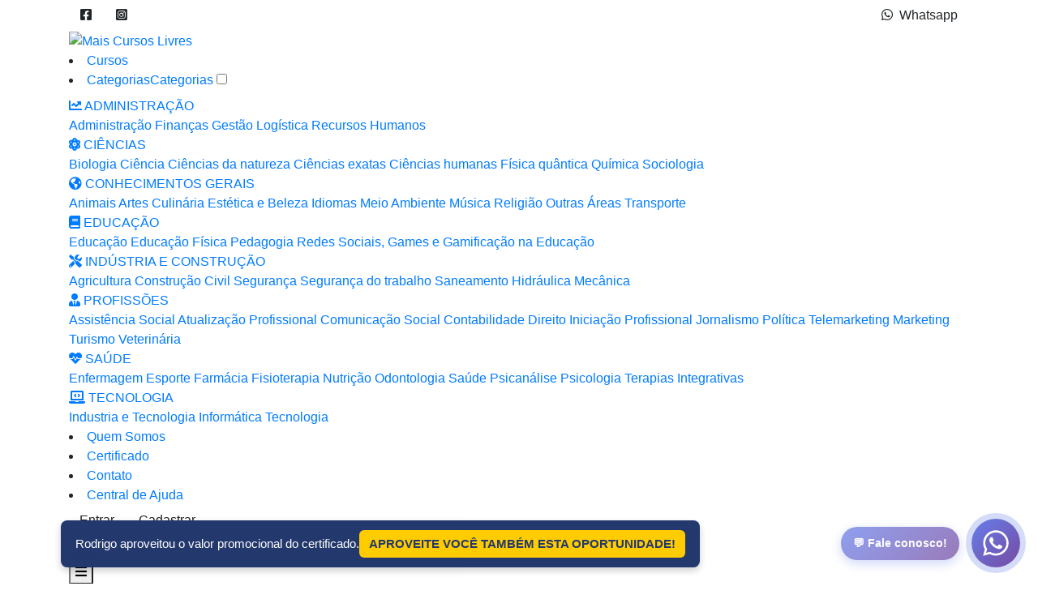

--- FILE ---
content_type: text/html; charset=UTF-8
request_url: https://maiscursoslivres.com.br/curso-radiologia
body_size: 41415
content:
<!DOCTYPE html>
<html lang="pt-br">

<head>
  <script async src="https://www.googletagmanager.com/gtag/js?id=UA-139979021-1"></script>
  <script>
    window.dataLayer = window.dataLayer || [];

    function gtag() {
      dataLayer.push(arguments);
    }
    gtag('js', new Date());
    gtag('config', 'UA-139979021-1');
  </script>

  <!-- Google Tag Manager -->
  <script>
    (function(w, d, s, l, i) {
      w[l] = w[l] || [];
      w[l].push({
        'gtm.start': new Date().getTime(),
        event: 'gtm.js'
      });
      var f = d.getElementsByTagName(s)[0],
        j = d.createElement(s),
        dl = l != 'dataLayer' ? '&l=' + l : '';
      j.async = true;
      j.src =
        'https://www.googletagmanager.com/gtm.js?id=' + i + dl;
      f.parentNode.insertBefore(j, f);
    })(window, document, 'script', 'dataLayer', 'GTM-5CTQHVB');
  </script>
  <!-- End Google Tag Manager -->

  <meta charset="utf-8">
  <meta name="Language" content="pt-br">
  <meta http-equiv="X-UA-Compatible" content="IE=edge,chrome=1">
  <meta name="viewport" content="width=device-width, initial-scale=1, maximum-scale=1, user-scalable=no">
  <meta name="description" content="Como realizar o curso de Radiologia online e gratuito">
  <meta name="keywords" content="Radiologia, curso, gratuito, certificado, online">

  <!-- <meta http-equiv="cache-control" content="no-cache"> -->

  <link rel="canonical" href="https://maiscursoslivres.com.br/curso-radiologia" />
  <link rel="stylesheet" href="https://www.maiscursoslivres.com.br/node_modules/OwlCarousel/dist/assets/owl.carousel.css">
  <link rel="stylesheet" href="https://www.maiscursoslivres.com.br/node_modules/OwlCarousel/dist/assets/owl.theme.default.min.css">
  <link rel="stylesheet" href="node_modules/bootstrap/dist/css/bootstrap.min.css">
  <link rel="stylesheet" href="./assets/css/min/global-style.min.css?27022024">
  <link rel="stylesheet" href="./assets/css/cursos.css">

  <link rel=icon href="./assets/img/favicon.png" type="image/png">

  <title>Curso Online de Radiologia</title>
</head>

<body>
  
<header class="mainHeader">
   <div class="topbar">
      <div class="container">
         <div class="row px-3" style="justify-content: space-between;">
            <div style="width: max-content;">
               <a role="button" class="invisible-btn btn" href="https://www.facebook.com/Mais-Cursos-Gr%C3%A1tis-101561491672456" target="_blank" title="Facebook"><i class="fab fa-facebook-square"></i></a>
               <a role="button" class="invisible-btn btn" href="https://www.instagram.com/maiscursos_livres/" target="_blank" title="Instagram"><i class="fab fa-instagram-square"></i></a>
            </div>

            <div style="width: max-content;">
               <a href="https://api.whatsapp.com/send?phone=5535997730704" role="button" class="invisible-btn btn bold" target="_blank" title="Entre em contato através do WhatsApp"><i class="fab fa-whatsapp mr-2" style="font-size: 1rem;"></i>Whatsapp</a>
            </div>
         </div>
      </div>
   </div>
   <nav class="container">
      <a href="https://maiscursoslivres.com.br" title="Mais Cursos Livres"><img src="https://maiscursoslivres.com.br/assets/img/logo.png" height="80" width="200" alt="Mais Cursos Livres" class="headerLogo"></a>
      <div class="navigation">
         <div class="navigation__links">
            <li class="navigation__links__item">
               <a href="https://maiscursoslivres.com.br/listacursos">Cursos</a>
            </li>
            <li class="navigation__links__item">
               <a href="javascript:void(0)"><label for="menuOpen" class="catLabel">Categorias</label><span class="catSpan">Categorias</span></a>
               <input type="checkbox" class="menuOpen" id="menuOpen">

               <div class="drop-menu-list nivel-um">
                  <div class="drop-menu nivel-dois"><!-- ADMINISTRAÇÃO -->
                     <a href="javascript:void(0)" class="drop-menu-item"><i class="fas fa-chart-line"></i> ADMINISTRAÇÃO</a>

                     <div class="drop-menu-list nivel-dois">
                        <a class="drop-menu-item" href="https://maiscursoslivres.com.br/categoria-administracao-1">Administração</a>
                        <a class="drop-menu-item" href="https://maiscursoslivres.com.br/categoria-financas-1">Finanças</a>
                        <a class="drop-menu-item" href="https://maiscursoslivres.com.br/categoria-gestao-1">Gestão</a>
                        <a class="drop-menu-item" href="https://maiscursoslivres.com.br/categoria-logistica-1">Logística</a>
                        <a class="drop-menu-item" href="https://maiscursoslivres.com.br/categoria-recursos-humanos-1">Recursos Humanos</a>
                     </div>
                  </div>

                  <div class="drop-menu nivel-dois"><!-- CIÊNCIAS -->
                     <a href="javascript:void(0)" class="drop-menu-item"><i class="fas fa-atom"></i> CIÊNCIAS</a>

                     <div class="drop-menu-list nivel-dois">
                        <a class="drop-menu-item" href="https://maiscursoslivres.com.br/categoria-biologia-1">Biologia</a>
                        <a class="drop-menu-item" href="https://maiscursoslivres.com.br/categoria-ciencia-1">Ciência</a>
                        <a class="drop-menu-item" href="https://maiscursoslivres.com.br/categoria-ciencias-da-natureza-1">Ciências da natureza</a>
                        <a class="drop-menu-item" href="https://maiscursoslivres.com.br/categoria-ciencias-exatas-1">Ciências exatas</a>
                        <a class="drop-menu-item" href="https://maiscursoslivres.com.br/categoria-ciencias-humanas-1">Ciências humanas</a>
                        <a class="drop-menu-item" href="https://maiscursoslivres.com.br/categoria-fisica-quantica-1">Física quântica</a>
                        <a class="drop-menu-item" href="https://maiscursoslivres.com.br/categoria-quimica-1">Química</a>
                        <a class="drop-menu-item" href="https://maiscursoslivres.com.br/categoria-sociologia-1">Sociologia</a>
                     </div>
                  </div>

                  <div class="drop-menu nivel-dois"><!-- CONHECIMENTOS GERAIS -->
                     <a href="javascript:void(0)" class="drop-menu-item"><i class="fas fa-globe-americas"></i> CONHECIMENTOS GERAIS</a>

                     <div class="drop-menu-list nivel-dois">
                        <a class="drop-menu-item" href="https://maiscursoslivres.com.br/categoria-animais-1">Animais</a>
                        <a class="drop-menu-item" href="https://maiscursoslivres.com.br/categoria-artes-1">Artes</a>
                        <a class="drop-menu-item" href="https://maiscursoslivres.com.br/categoria-culinaria-1">Culinária</a>
                        <a class="drop-menu-item" href="https://maiscursoslivres.com.br/categoria-estetica-e-beleza-1">Estética e Beleza</a>
                        <a class="drop-menu-item" href="https://maiscursoslivres.com.br/categoria-idiomas-1">Idiomas</a>
                        <a class="drop-menu-item" href="https://maiscursoslivres.com.br/categoria-meio-ambiente-1">Meio Ambiente</a>
                        <a class="drop-menu-item" href="https://maiscursoslivres.com.br/categoria-musica-1">Música</a>
                        <a class="drop-menu-item" href="https://maiscursoslivres.com.br/categoria-religiao-1">Religião</a>
                        <a class="drop-menu-item" href="https://maiscursoslivres.com.br/categoria-outras-areas-1">Outras Áreas</a>
                        <a class="drop-menu-item" href="https://maiscursoslivres.com.br/categoria-transporte-1">Transporte</a>
                     </div>
                  </div>

                  <div class="drop-menu nivel-dois"><!-- EDUCAÇÃO -->
                     <a href="javascript:void(0)" class="drop-menu-item"><i class="fas fa-book"></i> EDUCAÇÃO</a>

                     <div class="drop-menu-list nivel-dois">
                        <a class="drop-menu-item" href="https://maiscursoslivres.com.br/categoria-educacao-1">Educação</a>
                        <a class="drop-menu-item" href="https://maiscursoslivres.com.br/categoria-educacao-fisica-1">Educação Física</a>
                        <a class="drop-menu-item" href="https://maiscursoslivres.com.br/categoria-pedagogia-1">Pedagogia</a>
                        <a class="drop-menu-item" href="https://maiscursoslivres.com.br/categoria-redes-sociais-games-e-gamificacao-na-educacao-1">Redes Sociais, Games e Gamificação na Educação</a>
                     </div>
                  </div>

                  <div class="drop-menu nivel-dois"><!-- INDÚSTRIA E CONSTRUÇÃO -->
                     <a href="javascript:void(0)" class="drop-menu-item"><i class="fas fa-tools"></i> INDÚSTRIA E CONSTRUÇÃO</a>

                     <div class="drop-menu-list nivel-dois">
                        <a class="drop-menu-item" href="https://maiscursoslivres.com.br/categoria-agricultura-1">Agricultura</a>
                        <a class="drop-menu-item" href="https://maiscursoslivres.com.br/categoria-construcao-civil-1">Construção Civil</a>
                        <a class="drop-menu-item" href="https://maiscursoslivres.com.br/categoria-seguranca-1">Segurança</a>
                        <a class="drop-menu-item" href="https://maiscursoslivres.com.br/categoria-seguranca-do-trabalho-1">Segurança do trabalho</a>
                        <a class="drop-menu-item" href="https://maiscursoslivres.com.br/categoria-saneamento-1">Saneamento</a>
                        <a class="drop-menu-item" href="https://maiscursoslivres.com.br/categoria-hidraulica-1">Hidráulica</a>
                        <a class="drop-menu-item" href="https://maiscursoslivres.com.br/categoria-mecanica-1">Mecânica</a>
                     </div>
                  </div>

                  <div class="drop-menu nivel-dois"><!-- PROFISSÕES -->
                     <a href="javascript:void(0)" class="drop-menu-item"><i class="fas fa-user-tie"></i> PROFISSÕES</a>

                     <div class="drop-menu-list nivel-dois">
                        <a class="drop-menu-item" href="https://maiscursoslivres.com.br/categoria-assistencia-social-1">Assistência Social</a>
                        <a class="drop-menu-item" href="https://maiscursoslivres.com.br/categoria-atualizacao-profissional-1">Atualização Profissional</a>
                        <a class="drop-menu-item" href="https://maiscursoslivres.com.br/categoria-comunicacao-social-1">Comunicação Social</a>
                        <a class="drop-menu-item" href="https://maiscursoslivres.com.br/categoria-contabilidade-1">Contabilidade</a>
                        <a class="drop-menu-item" href="https://maiscursoslivres.com.br/categoria-direito-1">Direito</a>
                        <a class="drop-menu-item" href="https://maiscursoslivres.com.br/categoria-iniciacao-profissional-1">Iniciação Profissional</a>
                        <a class="drop-menu-item" href="https://maiscursoslivres.com.br/categoria-jornalismo-1">Jornalismo</a>
                        <a class="drop-menu-item" href="https://maiscursoslivres.com.br/categoria-politica-1">Política</a>
                        <a class="drop-menu-item" href="https://maiscursoslivres.com.br/categoria-telemarketing-1">Telemarketing</a>
                        <a class="drop-menu-item" href="https://maiscursoslivres.com.br/categoria-marketing-1">Marketing</a>
                        <a class="drop-menu-item" href="https://maiscursoslivres.com.br/categoria-turismo-1">Turismo</a>
                        <a class="drop-menu-item" href="https://maiscursoslivres.com.br/categoria-veterinaria-1">Veterinária</a>
                     </div>
                  </div>

                  <div class="drop-menu nivel-dois"><!-- SAÚDE -->
                     <a href="javascript:void(0)" class="drop-menu-item"><i class="fas fa-heartbeat"></i> SAÚDE</a>

                     <div class="drop-menu-list nivel-dois">
                        <a class="drop-menu-item" href="https://maiscursoslivres.com.br/categoria-enfermagem-1">Enfermagem</a>
                        <a class="drop-menu-item" href="https://maiscursoslivres.com.br/categoria-esporte-1">Esporte</a>
                        <a class="drop-menu-item" href="https://maiscursoslivres.com.br/categoria-farmacia-1">Farmácia</a>
                        <a class="drop-menu-item" href="https://maiscursoslivres.com.br/categoria-fisioterapia-1">Fisioterapia</a>
                        <a class="drop-menu-item" href="https://maiscursoslivres.com.br/categoria-nutricao-1">Nutrição</a>
                        <a class="drop-menu-item" href="https://maiscursoslivres.com.br/categoria-odontologia-1">Odontologia</a>
                        <a class="drop-menu-item" href="https://maiscursoslivres.com.br/categoria-saude-1">Saúde</a>
                        <a class="drop-menu-item" href="https://maiscursoslivres.com.br/categoria-psicanalise-1">Psicanálise</a>
                        <a class="drop-menu-item" href="https://maiscursoslivres.com.br/categoria-psicologia-1">Psicologia</a>
                        <a class="drop-menu-item" href="https://maiscursoslivres.com.br/categoria-terapias-integrativas-1">Terapias Integrativas</a>
                     </div>
                  </div>

                  <div class="drop-menu nivel-dois"><!-- TECNOLOGIA -->
                     <a href="javascript:void(0)" class="drop-menu-item"><i class="fas fa-laptop-code"></i> TECNOLOGIA</a>

                     <div class="drop-menu-list nivel-dois">
                        <a class="drop-menu-item" href="https://maiscursoslivres.com.br/categoria-industria-e-tecnologia-1">Industria e Tecnologia</a>
                        <a class="drop-menu-item" href="https://maiscursoslivres.com.br/categoria-informatica-1">Informática</a>
                        <a class="drop-menu-item" href="https://maiscursoslivres.com.br/categoria-tecnologia-1">Tecnologia</a>
                     </div>
                  </div>
               </div>
            </li>
            <li class="navigation__links__item">
               <a href="https://maiscursoslivres.com.br/quem-somos">Quem Somos</a>
            </li>
            <li class="navigation__links__item">
               <a href="https://maiscursoslivres.com.br/nosso-certificado">Certificado</a>
            </li>
            <li class="navigation__links__item">
               <a href="https://maiscursoslivres.com.br/contato">Contato</a>
            </li>
            <li class="navigation__links__item">
               <a href="https://help.maiscursoslivres.com.br" target="_blank" rel="noreferrer nofollow">Central de Ajuda</a>
            </li>
         </div>
         <div class="navigation__actions">
            <a href="https://maiscursoslivres.com.br/acessar" class="secondary-btn btn">Entrar</a>
            <a href="https://maiscursoslivres.com.br/matricula" class="primary-btn btn">Cadastrar</a>
         </div>
         <button type="button" class="menu-close" onclick="menuHandle('close')" title="Fechar menu"><i class="fas fa-times"></i></button>
      </div>
      <button type="button" class="menu-toggle" onclick="menuHandle('open')" title="Abrir menu lateral"><i class="fas fa-bars"></i></button>
   </nav>
</header>
  <!-- BUSCA -->
  <div id="buscacurso" class="busca">
    <nav class="container">
      <div class="form-inline">
        <div class="input-group">
          <input type="search" id="buscac" class="form-control" style="border: none;" placeholder="Buscar Curso...">

          <div class="input-group-prepend">
            <span class="input-group-text" id="basic-addon1">
              <a role="button" class="input-inherit invisible-btn" name="buscar" onclick="sendBusca()"><i class="fa fa-search"></i> Buscar</a>
            </span>
          </div>
        </div>
      </div>
    </nav>
  </div>

  <!-- BREADCRUMB -->
  <div class="breadcrumb-wrapper">
    <nav aria-label="breadcrumb">
      <div class="container">
        <ol class="breadcrumb">
          <li class="breadcrumb-item"><a href="https://maiscursoslivres.com.br/">Página Inicial</a></li>
          <li class="breadcrumb-item"><a href="https://maiscursoslivres.com.br/listacursos">Cursos Online</a></li>
          <li class="breadcrumb-item active" aria-current="page">Radiologia</li>
        </ol>
      </div>
    </nav>
  </div>

  <section class="container py-4">
    <!-- <div class="carousel slide" data-ride="carousel" id="bannerHero">

  <div class="carousel-inner">

    <div class="carousel-item active" style="display: flex;">

      <video autoplay loop muted playsinline style="width: 100%;">

        <source src="https://maiscursoslivres.com.br/assets/video/janeiro-wide-1.mp4" type="video/mp4" id="banner-1">

        Your browser does not support the video tag.

      </video> 

    </div>

  </div>

</div> -->



<div class="carousel slide rounded-3 shadow" data-ride="carousel" id="bannerHero">
  <div class="carousel-inner">
    <div class="carousel-item active">
      <img src="https://maiscursoslivres.com.br/assets/img/banners/banner-janeiro-wide-1.webp?31122025" data-lg="https://maiscursoslivres.com.br/assets/img/banners/banner-janeiro-wide-1.webp?31122025" data-sm="https://maiscursoslivres.com.br/assets/img/banners/banner-janeiro-mobile-1.webp?31122025" alt="" class="responsive-banner img-fluid w-100" id="banner-1">
    </div>

    <!-- <div class="carousel-item">
      <img src="https://maiscursoslivres.com.br/assets/img/banners/banner-maio-wide-2.webp?31122025" data-lg="https://maiscursoslivres.com.br/assets/img/banners/banner-maio-wide-2.webp?31122025" data-sm="https://maiscursoslivres.com.br/assets/img/banners/banner-maio-mobile-2.webp?31122025" alt="" class="responsive-banner img-fluid w-100" id="banner-2">
    </div> -->
  </div>

  <a class="carousel-control-prev" href="#bannerHero" data-slide="prev">
    <span class="carousel-control-prev-icon"></span>
  </a>

  <a class="carousel-control-next" href="#bannerHero" data-slide="next">
    <span class="carousel-control-next-icon"></span>
  </a>
</div>  </section>

      <section>
      <div class="container" id="lerteste">

        <div class="mb-4 mt-5 cur-detalhes">
          <h1 class="sec-title mt-0 mb-4">Curso Online de <br><span>Radiologia</span></h1>
          <div class="det-img-container">
            <img class="card-img-top" src="cursos/32ab001e64d3f4afa4261265e97bd198.jpg" alt='Capa do curso: radiologia' title="Radiologia" width="425" height="240" loading="lazy">
          </div>
          <div id="texto_curso" class="det-desc">
            <p><b>Categoria:</b> Ciência</p>
            <p><i class="fas fa-clock"></i> 2 - 120 Horas</p>
            <p><i class='fas fa-video'></i> Curso com vídeo!</p>                        <input type="hidden" id="idcurso" name="idcurso" value="2325">

            <p class="mb-2 mt-4 bold">Cadastre-se para ter acesso à prova e solicitar seu certificado.</p>
            <a href="https://maiscursoslivres.com.br/matricula?rstK=2325" class="primary-btn btn-block mb-3" role="button">Cadastrar!</a>
            <ul class="pl-3">
                            <li class="mb-2">Artigo 205 da Constituição Federal</li>
              <li>Resolução CEE nº 449/2002 expedida pelo Conselho Estadual de Educação de Minas Gerais</li>
            </ul>
            <a href="https://maiscursoslivres.com.br/material-estudos-gratis-2325" class="tertiary-btn btn-block mb-3" role="button">Acessar o Material</a>
                      </div>
        </div>

        <hr>

        <div class="mb-4">
          <!-- INÍCIO DA DESCRIÇÃO DO CURSO -->
          <h2 class="secondary-title mb-2">Curso Radiologia Online:</h2>

          
          <div class="descricao-curso">
            <p id="texto-curto">Radiologia</b><span style="color: rgb(34, 34, 34); font-family: arial, sans-serif; font-size: 16px;"> é o ramo ou especialidade da medicina que utiliza as radiações para a realização de diagnósticos, controle e tratamento de doenças. Ela permite a visualização de ossos, órgãos ou estruturas através do uso de radiações (sonoras, eletromagnéticas ou corpusculares), gerando desta maneira uma imagem.</span>" required><b style="color: rgb(34, 34, 34); font-family: arial, sans-serif; font-size: 16px;">Radiologia</b><span style="color: rgb(34, 34, 34); font-family: arial, sans-serif; font-size: 16px;"> é o ramo ou especialidade da medicina que utiliza as radiações para a realização de diagnósticos, controle e tratamento de doenças. Ela permite a visualização de ossos, órgãos ou estruturas através do uso de radiações (sonoras, eletromagnéticas ou corpusculares), gerando desta maneira uma imagem.</span></p>
            
                      </div>
          <!-- FIM DA DESCRIÇÃO DO CURSO -->

          <hr>

          <h2 class="secondary-title mb-2">Qual o conteúdo programático Radiologia curso?</h2>

          <p class="mb-2">No curso de Radiologia, você vai aprender:</p>

          <ul class="mb-0">
            <li> Introdução à Radiologia*;</li>            <li>  Princípios Físicos dos Raios X;</li>            <li>  Estrutura e Funcionamento de um Equipamento de Raios X;</li>            <li>  Tipos de Exames Radiológicos;</li>            <li>  Posicionamento Radiológico;</li>            <li>  Qualidade da Imagem Radiológica;</li>            <li>  Princípios de Radioproteção;</li>            <li>  Dosimetria e Controle de Exposição;</li>            <li>  Ética e Responsabilidade na Radiologia;</li>                      </ul>

          <hr>

          <h2 class="secondary-title mb-2">Qual é a carga horária do curso Radiologia?</h2>

          <p>O curso de Radiologia possui a carga horária total <b style="font-weight: bold;">2 - 120 Horas</b></p>

          <hr>

          <h2 class="secondary-title mb-2">Como obter o certificado Radiologia download?</h2>

          <p class="mb-2">Após você realizar o curso, o Mais Cursos Livres também fornece o certificado Radiologia download. Entretanto, o Certificado Digitalizado não é gratuito.</p>

          <p class="mb-2">O curso gratuito lhe dá direito de acesso às apostilas Radiologia PDF apostilas e avaliação, se desejar emitir o Certificado Digitalizado será preciso efetuar o pagamento da taxa de emissão do Certificado Digital.</p>

          <p>A emissão do certificado Radiologia download é totalmente opcional e é cobrada uma taxa de <b style="font-weight: bold;">R$ 59,90</b> (para qualquer carga horária). Lembrando que o certificado será um diferencial curricular.</p>

          <hr>

          <div class="row">
            <div class="col-xl-8 col-lg-8 col-md-7 col-sm-12 col-xs-12">
              <h3 class="secondary-title mb-2">Importante Saber</h3>

              <p class="mb-3">Nossos certificados são emitidos em conformidade com a Resolução CEE nº 449/2002 expedida pelo Conselho Estadual de Educação de Minas Gerais; Artigo 205 da Constituição Federal.</p>
              <p class="mb-3">Os certificados de cursos livres, como os oferecidos pelo Mais Cursos Livres, podem ter diversas aplicações valiosas, incluindo:</p>

              <ul class="mb-3">
                <li><b>Extensão Universitária</b>: Complementação de horas extracurriculares exigidas em instituições de ensino superior.</li>
                <li><b>Processos Seletivos Empresariais</b>: Valorização do currículo em recrutamento e seleção.</li>
                <li><b>Desenvolvimento de Carreira</b>: Consideração em avaliações para promoções internas e possíveis gratificações adicionais, conforme o plano de carreira da empresa.</li>
                <li><b>Concursos Públicos e Provas de Títulos</b>: Pontuação adicional, a depender das especificações de cada edital.</li>
                <li><b>Seleções Acadêmicas</b>: Incremento do currículo em processos seletivos de mestrado e doutorado.</li>
                <li><b>Outras Necessidades</b>: Atendimento a diversos requisitos de atualização e aperfeiçoamento profissional.</li>
              </ul>

              <p class="mb-3"><b>Importante</b>: Para fins específicos de certificação, é <b>fundamental verificar previamente os regulamentos</b> das instituições de ensino, editais de concursos ou processos seletivos nos quais o certificado será apresentado. Cada instituição ou processo pode ter critérios particulares para a aceitação de certificados de cursos livres de aperfeiçoamento.</p>
            </div>

            <div class="col-xl-4 col-lg-4 col-md-5 col-sm-12 col-xs-12">
              <img class="img-fluid mb-3" src="./assets/img/certificado-frente-site.webp" alt="Modelo Certificado Frente" title="Certificado - Frente" width="334" height="236" loading="lazy">

              <img class="img-fluid mb-3" src="./assets/img/certificado-verso-site.webp" alt="Modelo Certificado Verso" title="Certificado - Verso" width="334" height="236" loading="lazy">
            </div>
          </div>

          <hr>

          <h2 class="secondary-title mb-2">Mais Cursos Livres</h2>

          <p class="mb-2">O Mais Cursos Livres atua no mercado de educação, oferecendo cursos livres online em diversas áreas do conhecimento:</p>

          <ul>
            <li>Administração;</li>
            <li>Ciências;</li>
            <li>Conhecimentos Gerais;</li>
            <li>Educação;</li>
            <li>Indústria e Construção;</li>
            <li>Profissões;</li>
            <li>Saúde;</li>
            <li>Tecnologia.</li>
          </ul>
        </div>

        <div class="my-5">
          <h2 class="sec-title mt-0">Quem fez este curso, também fez</h2>

          <div class="row">
            
              <div class="col-sm-10 col-md-6 col-lg-3 col-xl-3 equal-height mb-4">
                <a href="https://maiscursoslivres.com.br/curso-basico-em-astronomia" style="text-decoration:none; color: inherit" title="Curso Gratuito - Básico em Astronomia">
                  <div class="cur_block">
                    <div class="cur_head">
                      <img src="cursos/bsico-em-astronomia.webp" alt="Capa do curso: Básico em Astronomia" title="Básico em Astronomia" loading="lazy">
                    </div>
                    <div class="cur_body">
                      <div class="cur_title">Básico em Astronomia</div>
                      <div>
                        <b><i class="fas fa-clock"></i> 2 - 120 Horas</b>
                                              </div>
                    </div>
                    <div class="cur_footer">
                      <a role="button" id="matricula_curso" href="https://maiscursoslivres.com.br/curso-basico-em-astronomia" class="secondary-btn btn-block" role="button" title="Matricule-se no curso de: Básico em Astronomia">SAIBA MAIS</a>
                    </div>
                  </div>
                </a>
              </div>

            
              <div class="col-sm-10 col-md-6 col-lg-3 col-xl-3 equal-height mb-4">
                <a href="https://maiscursoslivres.com.br/curso-basico-em-geomorfologia" style="text-decoration:none; color: inherit" title="Curso Gratuito - Básico em Geomorfologia">
                  <div class="cur_block">
                    <div class="cur_head">
                      <img src="cursos/bsico-em-geomorfologia.webp" alt="Capa do curso: Básico em Geomorfologia" title="Básico em Geomorfologia" loading="lazy">
                    </div>
                    <div class="cur_body">
                      <div class="cur_title">Básico em Geomorfologia</div>
                      <div>
                        <b><i class="fas fa-clock"></i> 2 - 120 Horas</b>
                                              </div>
                    </div>
                    <div class="cur_footer">
                      <a role="button" id="matricula_curso" href="https://maiscursoslivres.com.br/curso-basico-em-geomorfologia" class="secondary-btn btn-block" role="button" title="Matricule-se no curso de: Básico em Geomorfologia">SAIBA MAIS</a>
                    </div>
                  </div>
                </a>
              </div>

            
              <div class="col-sm-10 col-md-6 col-lg-3 col-xl-3 equal-height mb-4">
                <a href="https://maiscursoslivres.com.br/curso-basico-em-pneumonia-e-sistema-respiratorio" style="text-decoration:none; color: inherit" title="Curso Gratuito - Básico em Pneumonia e Sistema Respiratório">
                  <div class="cur_block">
                    <div class="cur_head">
                      <img src="cursos/bsico-em-pneumonia-e-sistema-resperatrio.webp" alt="Capa do curso: Básico em Pneumonia e Sistema Respiratório" title="Básico em Pneumonia e Sistema Respiratório" loading="lazy">
                    </div>
                    <div class="cur_body">
                      <div class="cur_title">Básico em Pneumonia e Sistema Respiratório</div>
                      <div>
                        <b><i class="fas fa-clock"></i> 2 - 120 Horas</b>
                                              </div>
                    </div>
                    <div class="cur_footer">
                      <a role="button" id="matricula_curso" href="https://maiscursoslivres.com.br/curso-basico-em-pneumonia-e-sistema-respiratorio" class="secondary-btn btn-block" role="button" title="Matricule-se no curso de: Básico em Pneumonia e Sistema Respiratório">SAIBA MAIS</a>
                    </div>
                  </div>
                </a>
              </div>

            
              <div class="col-sm-10 col-md-6 col-lg-3 col-xl-3 equal-height mb-4">
                <a href="https://maiscursoslivres.com.br/curso-basico-em-reuso-da-agua" style="text-decoration:none; color: inherit" title="Curso Gratuito - Básico em Reúso da água">
                  <div class="cur_block">
                    <div class="cur_head">
                      <img src="cursos/bsico-em-reso-da-gua.webp" alt="Capa do curso: Básico em Reúso da água" title="Básico em Reúso da água" loading="lazy">
                    </div>
                    <div class="cur_body">
                      <div class="cur_title">Básico em Reúso da água</div>
                      <div>
                        <b><i class="fas fa-clock"></i> 2 - 120 Horas</b>
                        <b><i class='fas fa-video'></i> Curso com vídeo!</b>                      </div>
                    </div>
                    <div class="cur_footer">
                      <a role="button" id="matricula_curso" href="https://maiscursoslivres.com.br/curso-basico-em-reuso-da-agua" class="secondary-btn btn-block" role="button" title="Matricule-se no curso de: Básico em Reúso da água">SAIBA MAIS</a>
                    </div>
                  </div>
                </a>
              </div>

                      </div>
        </div>

        <div class="my-5">
          <h2 class="sec-title mt-0">Cursos em alta</h2>

          <div class="row" id="listaCursosEmAlta">
          </div>
        </div>


      </div> <!-- lerteste -->
    </section>

  
  <!-- FOOTER -->
<footer id="footer">
  <div class="w-100 d-flex justify-content-center">
    <button type="button" class="footer-totop" id="footer-totop" onclick="toTop()"><i class="fa fa-angle-up"></i></button>
  </div>

  <div class="container">
    <div class="row">

      <div class="col-lg-4 col-md-4 col-sm-6 col-xs-12">
        <h2 class="sec-title">
          Redes <span>sociais</span>
        </h2>
        <ul>
          <li>
            <a class="standard-link" target="_blank" href="https://www.facebook.com/Mais-Cursos-Gr%C3%A1tis-101561491672456" title="Facebook">
              <i class="fab fa-facebook-square"></i>/CursosLivres
            </a>
          </li>
          <li>
            <a class="standard-link" target="_blank" href="https://instagram.com/maiscursos_livres?igshid=YmMyMTA2M2Y=" title="Instagram">
              <i class="fab fa-instagram-square"></i>@maiscursos_livres
            </a>
          </li>
        </ul>
      </div>

      <div class="col-lg-4 col-md-4 col-sm-6 col-xs-12">
        <h2 class="sec-title">
          Entre em <span>contato</span>
        </h2>
        <ul>
          <li>
            <a class="standard-link" target="_blank" href='https://api.whatsapp.com/send?phone=5535997730704' title="Entre em contato através do WhatsApp">
              <i class="fab fa-whatsapp-square"></i> WhatsApp
            </a>
          </li>
          <li>
            <a class="standard-link" target="_blank" href='mailto: contato@maiscursoslivres.com.br' title="Entre em contato através do E-mail">
              <i class="fas fa-envelope-square"></i> E-mail
            </a>
          </li>
        </ul>
      </div>

      <div class="col-lg-4 col-md-4 col-sm-6 col-xs-12">
        <h2 class="sec-title">
          Links <span>rápidos</span>
        </h2>
        <ul>
          <li>
            <a class="standard-link" href='https://maiscursoslivres.com.br/validar-certificado' title="Validar Certificado">
              <i class="fas fa-chevron-right"></i> Validar Certificado
            </a>
          </li>
          <li>
            <a class="standard-link" href='https://maiscursoslivres.com.br/validar-documento' title="Validar Documento">
              <i class="fas fa-chevron-right"></i> Validar Documento
            </a>
          </li>
          <li>
            <a class="standard-link" href='https://maiscursoslivres.com.br/validar-carteira-estudante' title="Validar Carteirinha">
              <i class="fas fa-chevron-right"></i> Validar Carteirinha
            </a>
          </li>
          <li>
            <a class="standard-link" href='https://maiscursoslivres.com.br/termos-servico' title="Termos de Serviço">
              <i class="fas fa-chevron-right"></i> Termos de Serviço
            </a>
          </li>
          <li>
            <a class="standard-link" href='https://maiscursoslivres.com.br/termos-invalidade.php' title="Termos de Invalidade">
              <i class="fas fa-chevron-right"></i> Termos de Invalidade
            </a>
          </li>
          <li>
            <a class="standard-link" href='https://maiscursoslivres.com.br/faq' title="Validar Carteirinha">
              <i class="fas fa-chevron-right"></i> FAQ
            </a>
          </li>
          <li>
            <a class="standard-link" href='https://help.maiscursoslivres.com.br' title="Central de Ajuda" target="_blank" rel="noreferrer nofollow">
              <i class="fas fa-chevron-right"></i> Central de Ajuda
            </a>
          </li>
        </ul>
      </div>

      <hr>

      <div class="col-12">
        <hr>
        <div class="d-flex align-items-center justify-content-center flex-wrap">
          <img src="https://maiscursoslivres.com.br/assets/img/svg/pix.svg" alt="Pagamento com PIX" title="Pagamento com PIX" class="m-3" height="32">
          <img src="https://maiscursoslivres.com.br/assets/img/svg/picpay.svg" alt="Pagamento com Picpay" title="Pagamento com Picpay" class="m-3" height="32">
          <img src="https://maiscursoslivres.com.br/assets/img/svg/pagarme.svg" alt="Pagamento com Pagar.me" title="Pagamento com Pagar.me" class="m-3" height="32">
          <img src="https://maiscursoslivres.com.br/assets/img/svg/pagseguro.svg" alt="Pagamento com Pagseguro" title="Pagamento com Pagseguro" class="m-3" height="28">
        </div>
      </div>

    </div>
  </div>

  <!-- <a role="button" class="whatsapp-btn" id="whatsapp-btn" target="_blank" href="https://api.whatsapp.com/send?phone=5535997730704" title="Entre em contato através do WhatsApp"><i class="fab fa-whatsapp mr-2"></i> <b>Suporte ao Aluno</b></a> -->

  <div class="copyright mt-4">Copyright 2026 © + Cursos Livres - Todos os Direitos Reservados | CNPJ: 47.342.569/0001-07<div>
</footer>

<script src="https://wpp.maiscursoslivres.link/widget.js"></script>

<!--MODAL SUJESTÃO-->
<div class="modal fade" id="modal-sugestao">
  <div class="modal-dialog modal-lg">
    <div class="modal-content">

      <!-- Modal body -->
      <div class="modal-body">
        <button type="button" class="close" data-dismiss="modal" aria-label="Fechar">
          <svg aria-hidden="true" focusable="false" data-prefix="fal" data-icon="times" role="img" xmlns="http://www.w3.org/2000/svg" viewBox="0 0 320 512" class="svg-inline--fa fa-times fa-w-10 fa-2x">
            <path fill="currentColor" d="M193.94 256L296.5 153.44l21.15-21.15c3.12-3.12 3.12-8.19 0-11.31l-22.63-22.63c-3.12-3.12-8.19-3.12-11.31 0L160 222.06 36.29 98.34c-3.12-3.12-8.19-3.12-11.31 0L2.34 120.97c-3.12 3.12-3.12 8.19 0 11.31L126.06 256 2.34 379.71c-3.12 3.12-3.12 8.19 0 11.31l22.63 22.63c3.12 3.12 8.19 3.12 11.31 0L160 289.94 262.56 392.5l21.15 21.15c3.12 3.12 8.19 3.12 11.31 0l22.63-22.63c3.12-3.12 3.12-8.19 0-11.31L193.94 256z" class=""></path>
          </svg>
        </button>
        <script src="https://www.google.com/recaptcha/api.js" async defer></script>

<div class="pt-3">
  <div class="mb-3 h3" style="font-weight: bold;color: var(--primaria);">Envie sua sugestão</div>

  <form action="sugestao-curso-codigo.php" class="pb-3 modal-std" method="post">

    <div class="form-group">
      <label for="nome">Nome:</label>
      <input type="text" class="form-control" id="nome" name="nome" maxlength="100" placeholder="Digite seu nome..." required>
    </div>

    <div class="form-group">
      <label for="email">E-mail:</label>
      <input type="email" class="form-control" id="email" name="email" maxlength="100" placeholder="Digite seu e-mail..." required>
    </div>

    <div class="form-group">
      <label for="telefone_solicitacao">Telefone:</label>
      <input type="text" class="form-control telefone-mask" id="telefone_solicitacao" name="telefone" maxlength="200" placeholder="Digite seu telefone ou Whatsapp..." required>
    </div>

    <div class="form-group">
      <label for="nomecurso">Nome do Curso:</label>
      <input type="text" class="form-control" id="nomecurso" name="nomecurso" maxlength="100" placeholder="Digite o nome do Curso desejado..." required>
    </div>

    <div class="form-group">
      <label for="area">Categoria do Curso:</label>
      <input type="text" class="form-control" id="area" name="area" maxlength="100" placeholder="Digite a categoria do Curso desejado..." required>
    </div><br>
<div class="g-recaptcha" data-sitekey="6LcKfK8bAAAAAJz07IHWjF9g0eV-VuVoIz6mDG5d"></div>
    <br><button type="submit" class="rvs-btn btn my-3">Enviar!</button>
  </form>
</div>

      </div>

    </div>
  </div>
</div>
  <script src="node_modules/jquery/dist/jquery.min.js"></script>
  <script src="node_modules/bootstrap/dist/js/bootstrap.min.js"></script>
  <script src="node_modules/jquery/mask.js"></script>
  <script src="//cdn1.readspeaker.com/script/37/webReader/webReader.js?pids=wr" type="text/javascript"></script>
  <script src="node_modules/font_awesome.js"></script>
  <script src="./assets/js/min/setAlnCookie-script.min.js"></script>
  <script src="https://maiscursoslivres.com.br/assets/js/min/funcaoBuscar.min.js"></script>
  <script src="https://maiscursoslivres.com.br/assets/js/min/detalhes-curso.min.js"></script>
  <script src="./node_modules/OwlCarousel/dist/owl.carousel.min.js"></script>
  <script src="./assets/js/min/banner-hero-script.min.js?28032024"></script>

<script>
document.addEventListener('DOMContentLoaded', function() {
  const btn = document.getElementById('toggle-detalhes');
  const textoCompleto = document.getElementById('texto-completo');
  const textoCurto = document.getElementById('texto-curto');

  if (btn) {
    btn.addEventListener('click', function() {
      if (textoCompleto.style.display === 'none') {
        textoCompleto.style.display = 'block';
        btn.textContent = 'Mostrar menos';
      } else {
        textoCompleto.style.display = 'none';
        btn.textContent = 'Saiba mais';
        window.scrollTo({ top: textoCurto.offsetTop, behavior: 'smooth' });
      }
    });
  }
});
</script>

  
  <!-- Google Tag Manager (noscript) -->
  <noscript><iframe src="https://www.googletagmanager.com/ns.html?id=GTM-N4RT79Z" height="0" width="0" style="display:none;visibility:hidden"></iframe></noscript>
  <!-- End Google Tag Manager (noscript) -->

  <script type="application/ld+json">
    [{
        "@context": "https://schema.org",
        "@type": "BreadcrumbList",
        "itemListElement": [{
          "@type": "ListItem",
          "position": 1,
          "name": "home",
          "item": "https://maiscursoslivres.com.br"
        }, {
          "@type": "ListItem",
          "position": 2,
          "name": "cursos",
          "item": "https://maiscursoslivres.com.br/listacursos"
        }, {
          "@type": "ListItem",
          "position": 3,
          "name": "radiologia",
          "item": "https://maiscursoslivres.com.br/curso-radiologia"
        }]
      },
      {}
    ]
  </script>
</body>

</html>

--- FILE ---
content_type: text/html; charset=utf-8
request_url: https://www.google.com/recaptcha/api2/anchor?ar=1&k=6LcKfK8bAAAAAJz07IHWjF9g0eV-VuVoIz6mDG5d&co=aHR0cHM6Ly9tYWlzY3Vyc29zbGl2cmVzLmNvbS5icjo0NDM.&hl=en&v=PoyoqOPhxBO7pBk68S4YbpHZ&size=normal&anchor-ms=20000&execute-ms=30000&cb=oyqsfzieyjz7
body_size: 49084
content:
<!DOCTYPE HTML><html dir="ltr" lang="en"><head><meta http-equiv="Content-Type" content="text/html; charset=UTF-8">
<meta http-equiv="X-UA-Compatible" content="IE=edge">
<title>reCAPTCHA</title>
<style type="text/css">
/* cyrillic-ext */
@font-face {
  font-family: 'Roboto';
  font-style: normal;
  font-weight: 400;
  font-stretch: 100%;
  src: url(//fonts.gstatic.com/s/roboto/v48/KFO7CnqEu92Fr1ME7kSn66aGLdTylUAMa3GUBHMdazTgWw.woff2) format('woff2');
  unicode-range: U+0460-052F, U+1C80-1C8A, U+20B4, U+2DE0-2DFF, U+A640-A69F, U+FE2E-FE2F;
}
/* cyrillic */
@font-face {
  font-family: 'Roboto';
  font-style: normal;
  font-weight: 400;
  font-stretch: 100%;
  src: url(//fonts.gstatic.com/s/roboto/v48/KFO7CnqEu92Fr1ME7kSn66aGLdTylUAMa3iUBHMdazTgWw.woff2) format('woff2');
  unicode-range: U+0301, U+0400-045F, U+0490-0491, U+04B0-04B1, U+2116;
}
/* greek-ext */
@font-face {
  font-family: 'Roboto';
  font-style: normal;
  font-weight: 400;
  font-stretch: 100%;
  src: url(//fonts.gstatic.com/s/roboto/v48/KFO7CnqEu92Fr1ME7kSn66aGLdTylUAMa3CUBHMdazTgWw.woff2) format('woff2');
  unicode-range: U+1F00-1FFF;
}
/* greek */
@font-face {
  font-family: 'Roboto';
  font-style: normal;
  font-weight: 400;
  font-stretch: 100%;
  src: url(//fonts.gstatic.com/s/roboto/v48/KFO7CnqEu92Fr1ME7kSn66aGLdTylUAMa3-UBHMdazTgWw.woff2) format('woff2');
  unicode-range: U+0370-0377, U+037A-037F, U+0384-038A, U+038C, U+038E-03A1, U+03A3-03FF;
}
/* math */
@font-face {
  font-family: 'Roboto';
  font-style: normal;
  font-weight: 400;
  font-stretch: 100%;
  src: url(//fonts.gstatic.com/s/roboto/v48/KFO7CnqEu92Fr1ME7kSn66aGLdTylUAMawCUBHMdazTgWw.woff2) format('woff2');
  unicode-range: U+0302-0303, U+0305, U+0307-0308, U+0310, U+0312, U+0315, U+031A, U+0326-0327, U+032C, U+032F-0330, U+0332-0333, U+0338, U+033A, U+0346, U+034D, U+0391-03A1, U+03A3-03A9, U+03B1-03C9, U+03D1, U+03D5-03D6, U+03F0-03F1, U+03F4-03F5, U+2016-2017, U+2034-2038, U+203C, U+2040, U+2043, U+2047, U+2050, U+2057, U+205F, U+2070-2071, U+2074-208E, U+2090-209C, U+20D0-20DC, U+20E1, U+20E5-20EF, U+2100-2112, U+2114-2115, U+2117-2121, U+2123-214F, U+2190, U+2192, U+2194-21AE, U+21B0-21E5, U+21F1-21F2, U+21F4-2211, U+2213-2214, U+2216-22FF, U+2308-230B, U+2310, U+2319, U+231C-2321, U+2336-237A, U+237C, U+2395, U+239B-23B7, U+23D0, U+23DC-23E1, U+2474-2475, U+25AF, U+25B3, U+25B7, U+25BD, U+25C1, U+25CA, U+25CC, U+25FB, U+266D-266F, U+27C0-27FF, U+2900-2AFF, U+2B0E-2B11, U+2B30-2B4C, U+2BFE, U+3030, U+FF5B, U+FF5D, U+1D400-1D7FF, U+1EE00-1EEFF;
}
/* symbols */
@font-face {
  font-family: 'Roboto';
  font-style: normal;
  font-weight: 400;
  font-stretch: 100%;
  src: url(//fonts.gstatic.com/s/roboto/v48/KFO7CnqEu92Fr1ME7kSn66aGLdTylUAMaxKUBHMdazTgWw.woff2) format('woff2');
  unicode-range: U+0001-000C, U+000E-001F, U+007F-009F, U+20DD-20E0, U+20E2-20E4, U+2150-218F, U+2190, U+2192, U+2194-2199, U+21AF, U+21E6-21F0, U+21F3, U+2218-2219, U+2299, U+22C4-22C6, U+2300-243F, U+2440-244A, U+2460-24FF, U+25A0-27BF, U+2800-28FF, U+2921-2922, U+2981, U+29BF, U+29EB, U+2B00-2BFF, U+4DC0-4DFF, U+FFF9-FFFB, U+10140-1018E, U+10190-1019C, U+101A0, U+101D0-101FD, U+102E0-102FB, U+10E60-10E7E, U+1D2C0-1D2D3, U+1D2E0-1D37F, U+1F000-1F0FF, U+1F100-1F1AD, U+1F1E6-1F1FF, U+1F30D-1F30F, U+1F315, U+1F31C, U+1F31E, U+1F320-1F32C, U+1F336, U+1F378, U+1F37D, U+1F382, U+1F393-1F39F, U+1F3A7-1F3A8, U+1F3AC-1F3AF, U+1F3C2, U+1F3C4-1F3C6, U+1F3CA-1F3CE, U+1F3D4-1F3E0, U+1F3ED, U+1F3F1-1F3F3, U+1F3F5-1F3F7, U+1F408, U+1F415, U+1F41F, U+1F426, U+1F43F, U+1F441-1F442, U+1F444, U+1F446-1F449, U+1F44C-1F44E, U+1F453, U+1F46A, U+1F47D, U+1F4A3, U+1F4B0, U+1F4B3, U+1F4B9, U+1F4BB, U+1F4BF, U+1F4C8-1F4CB, U+1F4D6, U+1F4DA, U+1F4DF, U+1F4E3-1F4E6, U+1F4EA-1F4ED, U+1F4F7, U+1F4F9-1F4FB, U+1F4FD-1F4FE, U+1F503, U+1F507-1F50B, U+1F50D, U+1F512-1F513, U+1F53E-1F54A, U+1F54F-1F5FA, U+1F610, U+1F650-1F67F, U+1F687, U+1F68D, U+1F691, U+1F694, U+1F698, U+1F6AD, U+1F6B2, U+1F6B9-1F6BA, U+1F6BC, U+1F6C6-1F6CF, U+1F6D3-1F6D7, U+1F6E0-1F6EA, U+1F6F0-1F6F3, U+1F6F7-1F6FC, U+1F700-1F7FF, U+1F800-1F80B, U+1F810-1F847, U+1F850-1F859, U+1F860-1F887, U+1F890-1F8AD, U+1F8B0-1F8BB, U+1F8C0-1F8C1, U+1F900-1F90B, U+1F93B, U+1F946, U+1F984, U+1F996, U+1F9E9, U+1FA00-1FA6F, U+1FA70-1FA7C, U+1FA80-1FA89, U+1FA8F-1FAC6, U+1FACE-1FADC, U+1FADF-1FAE9, U+1FAF0-1FAF8, U+1FB00-1FBFF;
}
/* vietnamese */
@font-face {
  font-family: 'Roboto';
  font-style: normal;
  font-weight: 400;
  font-stretch: 100%;
  src: url(//fonts.gstatic.com/s/roboto/v48/KFO7CnqEu92Fr1ME7kSn66aGLdTylUAMa3OUBHMdazTgWw.woff2) format('woff2');
  unicode-range: U+0102-0103, U+0110-0111, U+0128-0129, U+0168-0169, U+01A0-01A1, U+01AF-01B0, U+0300-0301, U+0303-0304, U+0308-0309, U+0323, U+0329, U+1EA0-1EF9, U+20AB;
}
/* latin-ext */
@font-face {
  font-family: 'Roboto';
  font-style: normal;
  font-weight: 400;
  font-stretch: 100%;
  src: url(//fonts.gstatic.com/s/roboto/v48/KFO7CnqEu92Fr1ME7kSn66aGLdTylUAMa3KUBHMdazTgWw.woff2) format('woff2');
  unicode-range: U+0100-02BA, U+02BD-02C5, U+02C7-02CC, U+02CE-02D7, U+02DD-02FF, U+0304, U+0308, U+0329, U+1D00-1DBF, U+1E00-1E9F, U+1EF2-1EFF, U+2020, U+20A0-20AB, U+20AD-20C0, U+2113, U+2C60-2C7F, U+A720-A7FF;
}
/* latin */
@font-face {
  font-family: 'Roboto';
  font-style: normal;
  font-weight: 400;
  font-stretch: 100%;
  src: url(//fonts.gstatic.com/s/roboto/v48/KFO7CnqEu92Fr1ME7kSn66aGLdTylUAMa3yUBHMdazQ.woff2) format('woff2');
  unicode-range: U+0000-00FF, U+0131, U+0152-0153, U+02BB-02BC, U+02C6, U+02DA, U+02DC, U+0304, U+0308, U+0329, U+2000-206F, U+20AC, U+2122, U+2191, U+2193, U+2212, U+2215, U+FEFF, U+FFFD;
}
/* cyrillic-ext */
@font-face {
  font-family: 'Roboto';
  font-style: normal;
  font-weight: 500;
  font-stretch: 100%;
  src: url(//fonts.gstatic.com/s/roboto/v48/KFO7CnqEu92Fr1ME7kSn66aGLdTylUAMa3GUBHMdazTgWw.woff2) format('woff2');
  unicode-range: U+0460-052F, U+1C80-1C8A, U+20B4, U+2DE0-2DFF, U+A640-A69F, U+FE2E-FE2F;
}
/* cyrillic */
@font-face {
  font-family: 'Roboto';
  font-style: normal;
  font-weight: 500;
  font-stretch: 100%;
  src: url(//fonts.gstatic.com/s/roboto/v48/KFO7CnqEu92Fr1ME7kSn66aGLdTylUAMa3iUBHMdazTgWw.woff2) format('woff2');
  unicode-range: U+0301, U+0400-045F, U+0490-0491, U+04B0-04B1, U+2116;
}
/* greek-ext */
@font-face {
  font-family: 'Roboto';
  font-style: normal;
  font-weight: 500;
  font-stretch: 100%;
  src: url(//fonts.gstatic.com/s/roboto/v48/KFO7CnqEu92Fr1ME7kSn66aGLdTylUAMa3CUBHMdazTgWw.woff2) format('woff2');
  unicode-range: U+1F00-1FFF;
}
/* greek */
@font-face {
  font-family: 'Roboto';
  font-style: normal;
  font-weight: 500;
  font-stretch: 100%;
  src: url(//fonts.gstatic.com/s/roboto/v48/KFO7CnqEu92Fr1ME7kSn66aGLdTylUAMa3-UBHMdazTgWw.woff2) format('woff2');
  unicode-range: U+0370-0377, U+037A-037F, U+0384-038A, U+038C, U+038E-03A1, U+03A3-03FF;
}
/* math */
@font-face {
  font-family: 'Roboto';
  font-style: normal;
  font-weight: 500;
  font-stretch: 100%;
  src: url(//fonts.gstatic.com/s/roboto/v48/KFO7CnqEu92Fr1ME7kSn66aGLdTylUAMawCUBHMdazTgWw.woff2) format('woff2');
  unicode-range: U+0302-0303, U+0305, U+0307-0308, U+0310, U+0312, U+0315, U+031A, U+0326-0327, U+032C, U+032F-0330, U+0332-0333, U+0338, U+033A, U+0346, U+034D, U+0391-03A1, U+03A3-03A9, U+03B1-03C9, U+03D1, U+03D5-03D6, U+03F0-03F1, U+03F4-03F5, U+2016-2017, U+2034-2038, U+203C, U+2040, U+2043, U+2047, U+2050, U+2057, U+205F, U+2070-2071, U+2074-208E, U+2090-209C, U+20D0-20DC, U+20E1, U+20E5-20EF, U+2100-2112, U+2114-2115, U+2117-2121, U+2123-214F, U+2190, U+2192, U+2194-21AE, U+21B0-21E5, U+21F1-21F2, U+21F4-2211, U+2213-2214, U+2216-22FF, U+2308-230B, U+2310, U+2319, U+231C-2321, U+2336-237A, U+237C, U+2395, U+239B-23B7, U+23D0, U+23DC-23E1, U+2474-2475, U+25AF, U+25B3, U+25B7, U+25BD, U+25C1, U+25CA, U+25CC, U+25FB, U+266D-266F, U+27C0-27FF, U+2900-2AFF, U+2B0E-2B11, U+2B30-2B4C, U+2BFE, U+3030, U+FF5B, U+FF5D, U+1D400-1D7FF, U+1EE00-1EEFF;
}
/* symbols */
@font-face {
  font-family: 'Roboto';
  font-style: normal;
  font-weight: 500;
  font-stretch: 100%;
  src: url(//fonts.gstatic.com/s/roboto/v48/KFO7CnqEu92Fr1ME7kSn66aGLdTylUAMaxKUBHMdazTgWw.woff2) format('woff2');
  unicode-range: U+0001-000C, U+000E-001F, U+007F-009F, U+20DD-20E0, U+20E2-20E4, U+2150-218F, U+2190, U+2192, U+2194-2199, U+21AF, U+21E6-21F0, U+21F3, U+2218-2219, U+2299, U+22C4-22C6, U+2300-243F, U+2440-244A, U+2460-24FF, U+25A0-27BF, U+2800-28FF, U+2921-2922, U+2981, U+29BF, U+29EB, U+2B00-2BFF, U+4DC0-4DFF, U+FFF9-FFFB, U+10140-1018E, U+10190-1019C, U+101A0, U+101D0-101FD, U+102E0-102FB, U+10E60-10E7E, U+1D2C0-1D2D3, U+1D2E0-1D37F, U+1F000-1F0FF, U+1F100-1F1AD, U+1F1E6-1F1FF, U+1F30D-1F30F, U+1F315, U+1F31C, U+1F31E, U+1F320-1F32C, U+1F336, U+1F378, U+1F37D, U+1F382, U+1F393-1F39F, U+1F3A7-1F3A8, U+1F3AC-1F3AF, U+1F3C2, U+1F3C4-1F3C6, U+1F3CA-1F3CE, U+1F3D4-1F3E0, U+1F3ED, U+1F3F1-1F3F3, U+1F3F5-1F3F7, U+1F408, U+1F415, U+1F41F, U+1F426, U+1F43F, U+1F441-1F442, U+1F444, U+1F446-1F449, U+1F44C-1F44E, U+1F453, U+1F46A, U+1F47D, U+1F4A3, U+1F4B0, U+1F4B3, U+1F4B9, U+1F4BB, U+1F4BF, U+1F4C8-1F4CB, U+1F4D6, U+1F4DA, U+1F4DF, U+1F4E3-1F4E6, U+1F4EA-1F4ED, U+1F4F7, U+1F4F9-1F4FB, U+1F4FD-1F4FE, U+1F503, U+1F507-1F50B, U+1F50D, U+1F512-1F513, U+1F53E-1F54A, U+1F54F-1F5FA, U+1F610, U+1F650-1F67F, U+1F687, U+1F68D, U+1F691, U+1F694, U+1F698, U+1F6AD, U+1F6B2, U+1F6B9-1F6BA, U+1F6BC, U+1F6C6-1F6CF, U+1F6D3-1F6D7, U+1F6E0-1F6EA, U+1F6F0-1F6F3, U+1F6F7-1F6FC, U+1F700-1F7FF, U+1F800-1F80B, U+1F810-1F847, U+1F850-1F859, U+1F860-1F887, U+1F890-1F8AD, U+1F8B0-1F8BB, U+1F8C0-1F8C1, U+1F900-1F90B, U+1F93B, U+1F946, U+1F984, U+1F996, U+1F9E9, U+1FA00-1FA6F, U+1FA70-1FA7C, U+1FA80-1FA89, U+1FA8F-1FAC6, U+1FACE-1FADC, U+1FADF-1FAE9, U+1FAF0-1FAF8, U+1FB00-1FBFF;
}
/* vietnamese */
@font-face {
  font-family: 'Roboto';
  font-style: normal;
  font-weight: 500;
  font-stretch: 100%;
  src: url(//fonts.gstatic.com/s/roboto/v48/KFO7CnqEu92Fr1ME7kSn66aGLdTylUAMa3OUBHMdazTgWw.woff2) format('woff2');
  unicode-range: U+0102-0103, U+0110-0111, U+0128-0129, U+0168-0169, U+01A0-01A1, U+01AF-01B0, U+0300-0301, U+0303-0304, U+0308-0309, U+0323, U+0329, U+1EA0-1EF9, U+20AB;
}
/* latin-ext */
@font-face {
  font-family: 'Roboto';
  font-style: normal;
  font-weight: 500;
  font-stretch: 100%;
  src: url(//fonts.gstatic.com/s/roboto/v48/KFO7CnqEu92Fr1ME7kSn66aGLdTylUAMa3KUBHMdazTgWw.woff2) format('woff2');
  unicode-range: U+0100-02BA, U+02BD-02C5, U+02C7-02CC, U+02CE-02D7, U+02DD-02FF, U+0304, U+0308, U+0329, U+1D00-1DBF, U+1E00-1E9F, U+1EF2-1EFF, U+2020, U+20A0-20AB, U+20AD-20C0, U+2113, U+2C60-2C7F, U+A720-A7FF;
}
/* latin */
@font-face {
  font-family: 'Roboto';
  font-style: normal;
  font-weight: 500;
  font-stretch: 100%;
  src: url(//fonts.gstatic.com/s/roboto/v48/KFO7CnqEu92Fr1ME7kSn66aGLdTylUAMa3yUBHMdazQ.woff2) format('woff2');
  unicode-range: U+0000-00FF, U+0131, U+0152-0153, U+02BB-02BC, U+02C6, U+02DA, U+02DC, U+0304, U+0308, U+0329, U+2000-206F, U+20AC, U+2122, U+2191, U+2193, U+2212, U+2215, U+FEFF, U+FFFD;
}
/* cyrillic-ext */
@font-face {
  font-family: 'Roboto';
  font-style: normal;
  font-weight: 900;
  font-stretch: 100%;
  src: url(//fonts.gstatic.com/s/roboto/v48/KFO7CnqEu92Fr1ME7kSn66aGLdTylUAMa3GUBHMdazTgWw.woff2) format('woff2');
  unicode-range: U+0460-052F, U+1C80-1C8A, U+20B4, U+2DE0-2DFF, U+A640-A69F, U+FE2E-FE2F;
}
/* cyrillic */
@font-face {
  font-family: 'Roboto';
  font-style: normal;
  font-weight: 900;
  font-stretch: 100%;
  src: url(//fonts.gstatic.com/s/roboto/v48/KFO7CnqEu92Fr1ME7kSn66aGLdTylUAMa3iUBHMdazTgWw.woff2) format('woff2');
  unicode-range: U+0301, U+0400-045F, U+0490-0491, U+04B0-04B1, U+2116;
}
/* greek-ext */
@font-face {
  font-family: 'Roboto';
  font-style: normal;
  font-weight: 900;
  font-stretch: 100%;
  src: url(//fonts.gstatic.com/s/roboto/v48/KFO7CnqEu92Fr1ME7kSn66aGLdTylUAMa3CUBHMdazTgWw.woff2) format('woff2');
  unicode-range: U+1F00-1FFF;
}
/* greek */
@font-face {
  font-family: 'Roboto';
  font-style: normal;
  font-weight: 900;
  font-stretch: 100%;
  src: url(//fonts.gstatic.com/s/roboto/v48/KFO7CnqEu92Fr1ME7kSn66aGLdTylUAMa3-UBHMdazTgWw.woff2) format('woff2');
  unicode-range: U+0370-0377, U+037A-037F, U+0384-038A, U+038C, U+038E-03A1, U+03A3-03FF;
}
/* math */
@font-face {
  font-family: 'Roboto';
  font-style: normal;
  font-weight: 900;
  font-stretch: 100%;
  src: url(//fonts.gstatic.com/s/roboto/v48/KFO7CnqEu92Fr1ME7kSn66aGLdTylUAMawCUBHMdazTgWw.woff2) format('woff2');
  unicode-range: U+0302-0303, U+0305, U+0307-0308, U+0310, U+0312, U+0315, U+031A, U+0326-0327, U+032C, U+032F-0330, U+0332-0333, U+0338, U+033A, U+0346, U+034D, U+0391-03A1, U+03A3-03A9, U+03B1-03C9, U+03D1, U+03D5-03D6, U+03F0-03F1, U+03F4-03F5, U+2016-2017, U+2034-2038, U+203C, U+2040, U+2043, U+2047, U+2050, U+2057, U+205F, U+2070-2071, U+2074-208E, U+2090-209C, U+20D0-20DC, U+20E1, U+20E5-20EF, U+2100-2112, U+2114-2115, U+2117-2121, U+2123-214F, U+2190, U+2192, U+2194-21AE, U+21B0-21E5, U+21F1-21F2, U+21F4-2211, U+2213-2214, U+2216-22FF, U+2308-230B, U+2310, U+2319, U+231C-2321, U+2336-237A, U+237C, U+2395, U+239B-23B7, U+23D0, U+23DC-23E1, U+2474-2475, U+25AF, U+25B3, U+25B7, U+25BD, U+25C1, U+25CA, U+25CC, U+25FB, U+266D-266F, U+27C0-27FF, U+2900-2AFF, U+2B0E-2B11, U+2B30-2B4C, U+2BFE, U+3030, U+FF5B, U+FF5D, U+1D400-1D7FF, U+1EE00-1EEFF;
}
/* symbols */
@font-face {
  font-family: 'Roboto';
  font-style: normal;
  font-weight: 900;
  font-stretch: 100%;
  src: url(//fonts.gstatic.com/s/roboto/v48/KFO7CnqEu92Fr1ME7kSn66aGLdTylUAMaxKUBHMdazTgWw.woff2) format('woff2');
  unicode-range: U+0001-000C, U+000E-001F, U+007F-009F, U+20DD-20E0, U+20E2-20E4, U+2150-218F, U+2190, U+2192, U+2194-2199, U+21AF, U+21E6-21F0, U+21F3, U+2218-2219, U+2299, U+22C4-22C6, U+2300-243F, U+2440-244A, U+2460-24FF, U+25A0-27BF, U+2800-28FF, U+2921-2922, U+2981, U+29BF, U+29EB, U+2B00-2BFF, U+4DC0-4DFF, U+FFF9-FFFB, U+10140-1018E, U+10190-1019C, U+101A0, U+101D0-101FD, U+102E0-102FB, U+10E60-10E7E, U+1D2C0-1D2D3, U+1D2E0-1D37F, U+1F000-1F0FF, U+1F100-1F1AD, U+1F1E6-1F1FF, U+1F30D-1F30F, U+1F315, U+1F31C, U+1F31E, U+1F320-1F32C, U+1F336, U+1F378, U+1F37D, U+1F382, U+1F393-1F39F, U+1F3A7-1F3A8, U+1F3AC-1F3AF, U+1F3C2, U+1F3C4-1F3C6, U+1F3CA-1F3CE, U+1F3D4-1F3E0, U+1F3ED, U+1F3F1-1F3F3, U+1F3F5-1F3F7, U+1F408, U+1F415, U+1F41F, U+1F426, U+1F43F, U+1F441-1F442, U+1F444, U+1F446-1F449, U+1F44C-1F44E, U+1F453, U+1F46A, U+1F47D, U+1F4A3, U+1F4B0, U+1F4B3, U+1F4B9, U+1F4BB, U+1F4BF, U+1F4C8-1F4CB, U+1F4D6, U+1F4DA, U+1F4DF, U+1F4E3-1F4E6, U+1F4EA-1F4ED, U+1F4F7, U+1F4F9-1F4FB, U+1F4FD-1F4FE, U+1F503, U+1F507-1F50B, U+1F50D, U+1F512-1F513, U+1F53E-1F54A, U+1F54F-1F5FA, U+1F610, U+1F650-1F67F, U+1F687, U+1F68D, U+1F691, U+1F694, U+1F698, U+1F6AD, U+1F6B2, U+1F6B9-1F6BA, U+1F6BC, U+1F6C6-1F6CF, U+1F6D3-1F6D7, U+1F6E0-1F6EA, U+1F6F0-1F6F3, U+1F6F7-1F6FC, U+1F700-1F7FF, U+1F800-1F80B, U+1F810-1F847, U+1F850-1F859, U+1F860-1F887, U+1F890-1F8AD, U+1F8B0-1F8BB, U+1F8C0-1F8C1, U+1F900-1F90B, U+1F93B, U+1F946, U+1F984, U+1F996, U+1F9E9, U+1FA00-1FA6F, U+1FA70-1FA7C, U+1FA80-1FA89, U+1FA8F-1FAC6, U+1FACE-1FADC, U+1FADF-1FAE9, U+1FAF0-1FAF8, U+1FB00-1FBFF;
}
/* vietnamese */
@font-face {
  font-family: 'Roboto';
  font-style: normal;
  font-weight: 900;
  font-stretch: 100%;
  src: url(//fonts.gstatic.com/s/roboto/v48/KFO7CnqEu92Fr1ME7kSn66aGLdTylUAMa3OUBHMdazTgWw.woff2) format('woff2');
  unicode-range: U+0102-0103, U+0110-0111, U+0128-0129, U+0168-0169, U+01A0-01A1, U+01AF-01B0, U+0300-0301, U+0303-0304, U+0308-0309, U+0323, U+0329, U+1EA0-1EF9, U+20AB;
}
/* latin-ext */
@font-face {
  font-family: 'Roboto';
  font-style: normal;
  font-weight: 900;
  font-stretch: 100%;
  src: url(//fonts.gstatic.com/s/roboto/v48/KFO7CnqEu92Fr1ME7kSn66aGLdTylUAMa3KUBHMdazTgWw.woff2) format('woff2');
  unicode-range: U+0100-02BA, U+02BD-02C5, U+02C7-02CC, U+02CE-02D7, U+02DD-02FF, U+0304, U+0308, U+0329, U+1D00-1DBF, U+1E00-1E9F, U+1EF2-1EFF, U+2020, U+20A0-20AB, U+20AD-20C0, U+2113, U+2C60-2C7F, U+A720-A7FF;
}
/* latin */
@font-face {
  font-family: 'Roboto';
  font-style: normal;
  font-weight: 900;
  font-stretch: 100%;
  src: url(//fonts.gstatic.com/s/roboto/v48/KFO7CnqEu92Fr1ME7kSn66aGLdTylUAMa3yUBHMdazQ.woff2) format('woff2');
  unicode-range: U+0000-00FF, U+0131, U+0152-0153, U+02BB-02BC, U+02C6, U+02DA, U+02DC, U+0304, U+0308, U+0329, U+2000-206F, U+20AC, U+2122, U+2191, U+2193, U+2212, U+2215, U+FEFF, U+FFFD;
}

</style>
<link rel="stylesheet" type="text/css" href="https://www.gstatic.com/recaptcha/releases/PoyoqOPhxBO7pBk68S4YbpHZ/styles__ltr.css">
<script nonce="1l25eUDdYdGoLwPluuGwcQ" type="text/javascript">window['__recaptcha_api'] = 'https://www.google.com/recaptcha/api2/';</script>
<script type="text/javascript" src="https://www.gstatic.com/recaptcha/releases/PoyoqOPhxBO7pBk68S4YbpHZ/recaptcha__en.js" nonce="1l25eUDdYdGoLwPluuGwcQ">
      
    </script></head>
<body><div id="rc-anchor-alert" class="rc-anchor-alert"></div>
<input type="hidden" id="recaptcha-token" value="[base64]">
<script type="text/javascript" nonce="1l25eUDdYdGoLwPluuGwcQ">
      recaptcha.anchor.Main.init("[\x22ainput\x22,[\x22bgdata\x22,\x22\x22,\[base64]/[base64]/bmV3IFpbdF0obVswXSk6Sz09Mj9uZXcgWlt0XShtWzBdLG1bMV0pOks9PTM/bmV3IFpbdF0obVswXSxtWzFdLG1bMl0pOks9PTQ/[base64]/[base64]/[base64]/[base64]/[base64]/[base64]/[base64]/[base64]/[base64]/[base64]/[base64]/[base64]/[base64]/[base64]\\u003d\\u003d\x22,\[base64]\x22,\[base64]/DmcK1w4g/DybDs8OvQ2tNN8KowoLCoMK3w4rDpcOswpXDscOQw5HChV5db8KpwpkTezwFw4XDpB7DrcO9w63DosOra8OwwrzCvMKxwoHCjQ5Hwrk3f8OiwpNmwqJLw5jDrMOxH1vCkVrCkRBIwpQEO8ORwpvDgcKuY8Orw5vCusKAw75EKjXDgMKYwr/CqMOdREvDuFNVwrLDviMvw4XCln/CiUlHcGFHQMOeAll6VEDDo37Cv8Odwq7ClcOWKE/Ci0HChDkiXwrCtsOMw7lmw7tBwr5IwpRqYBXCimbDnsOvY8ONKcKTeyApwpPCoGkHw7jCqmrCrsO7T8O4bQvCpMOBwr7DnMKmw4oBw6vCnMOSwrHCvXJ/wrhVN2rDg8Ksw7DCr8KQUjMYNxscwqkpaMKdwpNMBsOpwqrDocOCwrzDmMKjw6Rjw67DtsObw55xwrttwqTCkwA2R8K/bUVqwrjDrsOEwopHw4pqw5DDvTAoacK9GMOiI1wuNWFqKnwFQwXCohnDowTCrsKKwqchwq7DrMOhUFEnbSt/[base64]/Dv8KYBQzDgcOgwqHDusOYKcKow67Ds0DClMO+fMK9wrUUKT3DlcOyHMO9wqZHwp15w6U9AsKrX0h2wop6w5cGDsKyw4/DtXYKXsOwWiZLwonDscOKwqAfw7g3w5kjwq7DpcKpX8OgHMOZwpRowqnCsmjCg8ORG3ZtQMOEBcKgXlpES23CvsOuQsKsw5s/J8KQwoZPw4J5wopUSMK0wozCu8OxwoIjHcKqScOaVD7CmMKLwpzDmsK3wpHCgl5vLsKHwrLCjmM5w7TDqcOkDMOgwrvChMKfV3Biw4jCoxYjwoTDk8KVVHkqYcOLUmHDt8O7wq/[base64]/wr5HFMOhw7hYL8OgY8KsNMO/[base64]/[base64]/ChhhhbcOJQErDgsOxOsKMV8Ogw7h3wpNkfMOTFcKpM8Ogw6XDsMKDw6LCrMOICxrCosOgwr8gw6zDsnt2wpNJwp/DojQrwpXCikR3wq7DosK7DyYcHsKXw65mHUPDjXzDuMK/wpMWwrvCnGHDjMK/w5AteS80wrUuw47CvsKdWcKNwqHDrMKRw5E0w7TCk8Oywo84EcO/wrQzw4XCoRMpOCMgw73DuVQNw7LChcKRPsOpwrtgMsO4WcOMwrYJwoXDlsOswojDizbDtinDhgLDpyXCvsOuVk7DnMOkw5VDdHnDvh3Cu0TDnDHDoCMLwojCqcKXHHIgwowuw4/Dh8OlwoUZJsKHacKrw680wrhUYcKUw6/CtMO0w7Z+VMOeaS/CkAzDpsKjXX/[base64]/CjcKTfSXDicKsensswr5tNcOZwpLDpcOvw6NZX2kRwpJdeMKrERvDmMKawpEFw7PDi8OJK8KHFMOHR8OiGsKTw5LDpsOkwqzDoA/[base64]/DtcKZcsO8QcOfw5Y9wp1BUsKFRAoww40RNjLDvsKxw5dIF8OVwqrDvRofNcO7wqLCo8O2w5TDgQ8EDcKfVMKfw7BhYkUzw65AworDjsKqw68Qa33DnjTDqsOfwpBFwppFw7rCiX95WMO4QCoww7XDi3vCvsOpw71vw6XCg8OOFBxXdMO8w5rDmMKkM8OBw6c/w6otwp1tLMOuw4fCrMO6w6bCt8Oewq8PNsOPOjvCniZCwq8Yw5JnGcKcADdjWCTCnMKUby5dG31YwoMBwp7CgBTChXBCwqQ8PsO/Y8OCwqVjdcO9O2E/wqXClsK+dsOgwoPDlW1DPcKXw5fChMK0cAPDucOcA8O1w47DqcKcK8Oxf8Oaw5vDsXACw4wQwq/DkWBbDsKYSDQ2w5fCtDfCrMOGe8ONW8OAw5HCgcKKa8Kowr/[base64]/DrzEBNcKHHEl0w6PDoMO/wrXDtcOzw4TCk8KMw7R1GcOjwqouwrfCksKnCFkMw7zDhMKBwo/DucK/Y8Kjw6sJbHJHw58JwoZrJShcw704J8KjwoUWFj/DpgdgaVrChcKhw67DqMO1woZjFEDCsCHCtSfDhsO/ITXCuCrCusK7w5towoLDvsKoeMK1woU+BwhUwoXDs8KrfD9dEsKHdMOrJxHDisOew4A5CsOwRm0/w47Ch8KvR8O7woPDhEvCg3Q4QigOVmvDvsKDwqLCmUcRQsOgRcORw7LDnMOoEcO3w7snIMKSwr8/[base64]/DkMO4fy7CqlbDlcOCw4EXRC7Dl8O2w6jCtcOEX8KAw60JLFLCmWVBER3Dq8O4MSXCvUHCjSQHwohvAmTChQ93wofDhDMmw7fCvMO/w6XCoizDssK3w5FawqLDnMOzw5wew5URwqDDmk/DhMO3J0tITMK0FlQ5J8OVwp/[base64]/w6fCpMKSVQnDq3vCucK0I8KMwoLCgzlgw57CmMOrw7hDAMKMOhvCusKgTVdew6jCrzBVacOKwqdYQMKow5Z1wo4xw6pNwrNjWsKJw7jDhsK3wp/Dg8OhBFnDqUDDvWLCgzNhwqXCojQKWcOXw6teWsO5BgcpXw5QCcOswqjClcKTw5LCjsKGDsO1FH0/H8KaSEkJwonDpsO6w5rDlMOTw6MBw7xvd8OGwpvDvlnDkWskw79VwpdhwoDDpEMcNxdwwqZVw4bCk8K2U1U4TsOww6w6OlIEwrRFwp9TAXE8w53DulrDp1UbaMKJbR/Cq8O1Kw57MV3Ct8Oawo7CuzEiDMOKw7vCmT9/LH3DgVXDg2kZw4xxLMKRworCjsKFO3wTw4zDvHvCiAFMw4w6w6bDsE4oTCElwq3CmMK0CsKCKTjClWTDl8KJwpLDqk5mUMKYRWjDiRjClcOKwr8kaC/[base64]/DpMKFw5PCil3DgFcIDsK3EyDDinXChMO/w7M/TsKhQDA+ZMKFw6PCli3Du8KUN8Orw6rDrsOewosPZB3Cln/DviYkw4BVwobDjsKlw7vClsKxw43DhQ1+X8K/[base64]/HFLDmgLCtcOOXlUrw5sMw4sKw5VwwrTDpsOWesOmwrXCo8OeXRMrwoMgw6YHQ8OpCWx5wqxFwqbCgsOOYR1lIcOSwpDCqsOJwrHCpU4mAcOdLsKPRgllVmLCpmAZw67DsMOiwrjCncKsw73Dm8KtwqM+wpDDtQ0zwqI4JyVJQsK5w6bDmSzCpj/CoTR6w6HCj8OfF2fCoSN+ZljCsWnCm2IZw4NAw6/Dm8KRw7nDkELChsKHw4zCqcK0w7duM8OgIcKhCDBWam9YGcK7w4xewqN8woZRw7kww6h8w7Uqw7XDo8OHAC8Uw4FtfzXDmcKnBMOIw5XDtcKmGcOLTCfDpBXDlcKgWy7DhcK8wp/CncOpfsKbXsOrIcOcbSrDs8K6ZCcswqFzbcOJw6YgwpjDqMOPHhZdw6YaY8KlIMKTLjzDt0LDicKDCsOwWMOTbsKgS2wSw6Upwpl/w6VafMKQw47Ci0DCicOXw7/DjMKnw47Co8Ofw47CkMOgwqzDthtNDX1qSsO9wqMqPSvCmBDDm3HCrsKlOsO7w4F9ccOyFcKTVMK4VktQc8OYAllcMTrCu3jDoiBXdMORw7XDtsOyw7ESOlrDtXELwoTDsRXCp35Swp3DvsKCDhjDjVfCiMOeOHbClFPCqsOzFsOzc8Kvw4/DjMOHwpU7w5XCpsOIbAjCnBLCrGHCmxNpw7fDmhEVb3ITNMKRZMK2w4PDkcKEAcOjwqcWMMKqwpLDn8KUwpXDucK/wp/DsCzCghbCrmxZPXXDoW/DhxXCosOfdsKLeE58Iy7DgsKNEynDpsO4w7nCjMO7GRkDwrLDlwLDj8Kjw7RDw5o8VcKIOsKVM8KsERnCgXPDo8OlZ0txw4sqwpZSw5/CuV59OxQUFcOZwrJhXh/DnsKWdMK5RMKaw4hDwrXDuSLChVrCkD7Dn8KLAMKwCWluBzFFY8KyF8OnOsOQGmoDw6nCiWnCo8O0AsKNwpvCkcOswqxJe8Khwo3CnXjCqsKWwqvCgAp0wo5zw7jCu8Kcw53ClH7DtUEowq/Cq8Khw50ewoLDqj0WwpvCrHJdHcOZM8OtwpZPw7Rpwo7CscOaAg9qw7Ffw5PDuW7DmHbDsE/Dn1E1w7d4SsK+c2bChjg0ZCwwacOXwq/CpiY2w7LDisOIwo/DuVtUZkMaw5LCsUDDlwZ8IUBKHcOEwqxKKcOzwqDChhtWLcOOwrvCnsKfbcOXJ8OOwohcTMO/DgsSasOiw6fCi8Khw7Bmw70zbnbCsWLDgsOTw4rDrcKucEJFZjkaOXLCnk/CnGnCjy9SwoXDlXzCqBHDg8Kow6NAw4UiMW1rBsO8w4vCkhsQwoXCjj5gwo/DoH0Lw7AYw4R2w7kbwqTCp8OBOcO8wphaeFBQw4zDgCDDsMKaZk9qwobClBUJHcKuAgUCAwhpYcOXwqDDgMKqZcKawrHDkAXDogLCh3U1w4nCu3/DpiPDo8O4RnQdwpvDpBzCjwLCtcKVTioXc8K0w65yEBXDk8Oww5nChMKJL8OKwp86UFk/STXCrRPCgcOCP8KXfybCkDBXNsKlwrFyw49bw7zDo8OLwpfDkcOBJsOeQUrDosO6wpbCtXlRwrUpQ8K6w7ZNbsOoMV7Cq1LClwA8IMK5XVfDosK/wpTCoG/DsTjClsKwRGtPwo/[base64]/DoFHDjW3CmQLDrHnDuCPDmQdCLR8/wrzDuEzDvMKtERgkAjvCsMKeeivDjwHDug/DpsKww6TDtcOMc1vCmkwXwpMvwqVHwoJOw79rGMKKUVxQDg/DucKGw4Qkw54sWMKUwogcw4TCsX7Cs8O3ZsKkw4rCnsKoNsO6wprCoMKMf8OYbsKQw6DDnsObw4IRw5kLwqbDplgSwqnCrhHDhMKEwrpxw6/CiMOTUnbDvMOKLw7DoV/Cv8KLUg/CrsOyw73DnHEawpdZw7d5CMKLBQhlTgxHw5VfwqLCqzYDdMKSIcKPLcKow6PCqsOfWQ3CpMOTKsKhBcK2w6IIw71Iw6/CrsO7w795wrjDqMKowqgswp7CsGnCuzouwoQowqFYw63DqgBBX8ORw5XDmcO3XnwUTsKAw6l6woPCnyQHw6fDk8OQw6nDg8KtwofCpcKvNMKJw7sYwoEFw7IDw6rCqAtJw6nCjT3CrVbCoSsKYMOEwpkew5ZWEsKfwoTDpMOFCCvCpSAgLiLCmcOzC8KSw4TDuR/CuX8zXcKLwqt8w7x2FTcfw7zDo8KWJcO8acKqwo5Vw63Du23DosOwPivDlxrDt8Olw7NXYArDoxEfwrxQw5UgEUXDrcOzw6tmLXTDgcKyQDLDhV0Vwr/CmwHCqFLCuDQnwqHDoDDDowd1Nk1Cw6fCv33Cs8K4cVJIa8OIDUfDucOmw6rDpmjCiMKmWzcPw6JXwrwLXTPDuBnDncOTw7Y2w6bCkwrDqAhkwp/DqwdbS1c/woIcwofDoMOzwrcRw6NeJcOwKmQUCQlDdFHCncKqw7Y7w5Aiw6jDtsOiLcKcU8KtH0PCh3XDscOdTSgTMmRYw5t+O2jCicKKf8K6w7DDr3rCiMOYwrzDscKVw4/DrQrDm8K5Dl3DhsKZwqzDqcK/w7LDgsOqORHCi13Di8OOw5PCucO8acKpw7PDg28/Oy44XcOnf1RkNsO1GMOSE2oowoTDqcOKMcKEeUZjwpTDtGdTwrNDWsOvwqbCtVNyw5MCDsOyw5nCjcO0wojCh8OLDMKAWAdKFTDCosOIw7gywr93S0EPw73DtljDvsKJw4zCiMOIwqDCh8KMwrkhW8KNel/CsUbDuMOCwp0kPcKKJgjCgC/DgMKVw6TDksKNURfCssKWGQnCuXUFcMKKwrTDhcKlwoQKJEF3N0bChsKkw7chYMOWMWjDgsKORnnCqcORw59oW8KHGsKqfsKBLsOPwqFAwoDDpDYEwqJZw7vDtD5/wojCmkwmwqLDqFlANcOQwq1hw4bDsFXDmGMgwqfClcOPw7bCmsKYw6ZLRi5WbR7CiTRhCsKIXW/[base64]/[base64]/CssO2YsOUwo3DvQDCkw42YMO7wqPDuMKzI8K6w4RQwoYZLyjDtcKyAR8/FA7CrgHDmMKWw5rCmsO4w4TCmMOGUcKxwpjDkCHDhS/[base64]/CsWHCsG4ywpvCmsKPdzZMw5jDhRnDr8OPecK7w4kIwp0/[base64]/CkMKJWsKaPwoUaDAUwqXDgcKHw6nCuXl8GCjDmTx7B8OhaUJ9f0LCkHLCkxEIwqQcwoAsesKZwr1qw5cgwp5/asOtUmEVOjHCvxbCjg0zHQIaQDrDi8K8w48/w5bCmcKTw5NWw63DqcKMLgklwqTClBXDtnRoLsKKesKFw4DDmcKXwobCsMKkYFnDhsO/aS3Dpzp5O2l1wowvwoo/wrTChsKqwrLCucKMwooEYwvDs0ICw7DCqMKzVGNpw5p+w417wqXCjcKEwrLCqMOQOTRSwpIiwqtYOR/[base64]/Cs8KHwrzClHnCncOubcKQCsKOwrzDtDteY2BURMOMWsKbHMKjwonCqMORwosmw4xtw4vCtSQDw5HCrFvDiD/CsB7CpGgHw7fDhMKqHcODwoZzQwkmw5/CrsORKBfCv3BNwoE+w4RgL8K1YBE3VcKyaXjDlEomwqs3wpXCu8Osb8KaZcOjwoNxwq/CpsOhW8KrXsKMVMKlEmYkwpvDpcKgLB3Co2vDucKdR3IoWhZHLC/[base64]/[base64]/CrVbDniIHwokmEVjDoWXDjzUGH8OYw5zDgk3DhsOTHGxuw5g+Zn5Fw7nDnsOFw6Atwrg2w7NZw7/DjhQPKFfCjU9/[base64]/CgMKoS8Obw7zDmUcJL8OswqTCvSRoHMO4w64gw6Fgw67DuQrDhTEHF8OHw68kw5VlwrU+VsKwYzbDiMOow4I7XsO2bMKqdm3DjcK2Fw8cw4w3w7jCgsKwfXHClcOjdcK2VcK7eMKqUsKZcsOfwovCjSBxwq5RXMOeDcKmw41/w5F3fcOgXMKje8O/HsKtw5kkBEHCkgbDlMOnwobDjcONScKjw73DscOWw60kIsKjJMK8w7QGwrwsw5dYwrcjwr7DsMKvwoLDm1VtGsK3D8O5wp5pw5fCn8Ojw4s5bH56w4TCtxtRHzLDn30YE8Obw5YBw4nDmgxxwpnCv3bDtcO/w4/[base64]/DvsOrw5ZdwpkTKsOcw6EYZsK5w5vCkcK7wq3CkmbDtcKHwohowrZMw4VFJMOcw5xawrzClTpSXULDosO0w4s9RRkMw53DhDDDgsO8w7sIw6DCtgXDngM/TUfCg3/[base64]/CnRzCrMKjwpvDmRV9M8OUw4Nfwrojwp8eOT9JBk06w6vDp0QCVsK9w7Qfwqhmwq/[base64]/DMOHOWklYcKYw5QKw6jDvsOFRcKOdkPDghXDvcKbNsOyC8KGw5gKw5zCtTIhZMKqw60VwqVJwqZFw4Bww4IOwqHDjcKXWk7DoXhSchXCpX/CnBY0eCkMwo5ww67DjsOsw68fEMKia09iCMKRJsKVWsK4wqFPwplRGcO4DkVpwpzClsOCw4LDszhOQznCmwR/[base64]/McKCDVjCgCLDs8OHw57CvcOzw4Ntwq7Do8OWw57CvMO4fHtoFMKswqREw5HCpF16eDnDhUwWQcOYw63DnsOjw79zd8KlPsOgTsKZw4PCoB0QGcOSw5HDgm/[base64]/[base64]/wrJ0IcOOwo8DQsOCw5E/wpMjPD8Vw7vCosOMwr3CkMKOf8Orw5c9woXDjsOgwrFtwqwawrDCr3I4bj/DrMKqAsK9w78eFcOgesK5PRHDgMOkI3x6woTCksOzbcKIOF7DqzLChcKITcKxPMOKW8OtwokrwqnDj0xQw484VMOjw73DhcOqUykyw5LDmsK/csKUVkM4woRqZ8OAwpNrXcKGGsO9wpQyw4/[base64]/Chn1gLQXCucKiCzwnZVrCjl5aw7oIw7QOIV1Cw7B6KsOOKMO8MgBGUwZZw7rCocKbc1HCuxYEVHPCgCdiWsO/AMKXw5U2aVlmwpEIw4DCmifClcK3wrZjWGnDmsKyDHHCjSYpw6p0VhBDEWB9wrTDhcOXw5vCtMKSw77ClnTDgHxNIMO6w5lJesKMPG/CiXhvwqHCjcKQwonDtsKSw7HDqAbDigPDq8Oswootwr7CtsOJXHhoU8KYw6TDtCzCigjDjw7DrMKGOxAdOGkTHxBqw41Sw6QRwpnDmMKUwqdHwoHCi2zDkyTDtSoOWMKsSUAMJ8KGPMOuwoXDmsKpLmxAw6jCusKewpZowrTDjsKgSzvDpsKVMl/[base64]/DosK6wqluwpbClzrCtsO8DsOHw6XDlsOufBfDuT3DgMO0wrQnQiYFw54Owodrw4PCs1vDqgkHLMOYewpRwq3DhR/[base64]/w5PDlg1awrvDu8KEw7ZvSMKyE8O7f8OHay8rUcOJw6nDkl4+bcKcZlc3Az/CkWnCqMKvDkUww5DCuWQnwrpAfHDCoBxtw4rDkCbDqAsmWkMRwq/Ck1gnYsOwwppXwqfDhRhYw6XCiVEtSMKSfsK5IcOcMsObUR3DpAVRw7fCumfDoDdpGMKJw7s0w4/DgcO/[base64]/XyDCrQZow5vDr3oTwqQ/JBLDpj3CpFjCn8ObdcOiA8OrdMOaUUcAKipowoQiNcOAw7zChk9zw6U4w6HCh8KhSsKewoVyw7HChjvCoBAlEijDiUPCizMfw7k5w7BaZjjChsOawpLDk8K2w4kRwqvDi8KPwrobwrEkVcKlDMOZFsKiSMKqw6LCpsOtw7DDiMKPAn0+LwtvwoXDvMKKWn/Co3VPF8OQOsO/w4fCjcKAKsOVX8KXwo/DscOHwqHDksOLOQFCw6ZSwpMWN8OTA8OGScOgw71sJMKbAE/ChHPDkMKxwrIEY13CpTvDi8K9bsOdZcO5EcOlw5VHK8KFVBopbSjDrFrDvMKCw5R+EATDrTlrXhVBT1UxMcOhwrjCn8OXT8OlaUEsHWXCh8OwQ8OdKcKuwpw/[base64]/CiEnDrcK1asKBw43CjsKybsOkwqTCj0zDmcKMPl/[base64]/DqWk1w63DoMKEw6FES8KowpPConkiwqTCmsKQw5tUw63CtjQzKcOeRiTCicKyNMOKw5xmw4QxQGrDocKcBhzCkH1swqYcEMOywp3Dsn7ClcOywp0Jw47Diz1pwoYrwqnDkSnDrGTDucKHw5HCrw3DqsKJwr/[base64]/DhMOqHcKgwo5fwqfDlBTDjCx6w6zDs13CuDXDgsOECMKwTsOdHXxKwoxKwpgGwq/DqwNjaA1jwphQLcK5DEsowoXCh0YsHQ/[base64]/CpsKOCmwLwoliw6JpdsKUMsOxwqsxwp7CrsKnw7okwrkaw6olQn3DjHzCvsOXGWJ0w5jCgBfCn8KDwr46AsOrw4DClVElfMKaC3HChsKAUsOcw5Qvw6R9wpphw6s8E8OnUQkRwqFFw4PClMO/F1IIw47Do24cEsOmw4PCj8Odw6xJFW7CisKyC8O2BDvDiyTDimfDqsK3Ow/DrSDChEzDvMKmwqrCn1AbF1ctczQOccK5fcK7woTCr2XChEEgw67CrExkFVnDhg/DssOawq/CmnQGUcOhwq0Ww6htwr7DucKNw7YGGMO0IjYiwq1hw4TCisK7cykwDCEcw5l7wpkdw4LCp0PCsMOUwq0vJcOawqPCgU/CtgXDi8OXWQbCq0JWFTLCgcKUeQF8VAXCoMKATUw6FMOlw6BVRcO0w7DCjAbDjUh+w6JeAEZ7wpYSWWXCsEHChjTCpMOhwrTCm2kZAEXDq1Bkw47Dm8K2eWRYMFTDqjMncsKqwrzCqW/ChiXClcOXwp7DuDfClG3CvMOKwqPDvMK4ZcOYwrx6ATYde0HCpF3DvkZ6w5fDuMOiSxt8MMO9wpTDvGXCmCBywp7DjkFZbsK3LUrCiQbCsMKBF8OzeDHDn8O8KsKVGcKjwoPDmjw0WiDDnV9qwrlvw5nCsMKvRMOsTsKwb8OQw7HDn8OUwpV/wrIYw7HDvF3ClBcOXmtmw4pAwp3Cnk5JXEhtCx99w7YXUVBxFsKdwrbDnivCvhVWDMOMwphrwocBwqfDu8K1w48cMjbDk8K7El3CiEADw5tbwq/[base64]/DhnwbDG3CjnoNMcOOCQdqQsKwZcKKwqnCq8OGw7rDnFgxSMOTwqvDtMOtZCzCljkWw57DusOXHsKtKk84w5fDvyE8BxwHw65wwpABK8OAUMKvMAHDv8K4Vn/DjcOwIH7DhMOKGgFjODRIUsOdwpxIM0powqJSISzCrHINAiduU14MfwnDuMOewprCv8OrNsOVW2/CpBnDvsK6G8Kdw5bDohYsCQ8Bw6nDhcODEEnDlsKtwppqUMOFw58xwq3CtBbCp8OJSCd1EwYka8KXb2Ymw4LCiTvDilXCmU7ChMKDw5rDoVxyDhIxwprDpHddwrwnw48uEMOYRSbDncOGQsKfw6QJSsOjw7bDncKweDHCr8KLwrNAw7/[base64]/ChncSwrlhe24NewrCnsOPw5lwwrHDicOnGVtMYMKaWiXCkGzDucK6YUBgOkbCqcKRCBddfSIvw50fw7LDlDrDl8OTB8OwVUjDscObagjDi8KcXjczw5DCnwLDj8Ocw77CmMKtwo0tw7/DiMOMJyTDn0zDiTgBwodrwpXCrisKw6vCqSDCiD1qw4rDuhcZLsOxw4/CkCDDhT9gwrsHw7TCscKSwpxpF35oG8KyX8KXLMO/[base64]/CrMKpSSAlwqp5XcKCVsK7wrV9SMKIwogyw7NEGUkew4QPw7ZpUsO2L0/CsxLDiA1mw77CjcK9wpvCm8Ojw63DkwXDpUbDtcOeecKfw4TCi8KXJMK/[base64]/wrbCssKWBMKJw7p2wrFQQ8KaIcOOw5ATcMKpJcOjw4pOwq8hCCdGBxR7VcKjw5DDnQTDtSElC1vCpMKaw5DCjMKwwoDDo8K3cgY7w55mAcOBCV/DpMKUw4BWw4vCvsOpF8KTw5XCqmIGw6HCp8Opwrk5Jgo0wrPDocK5JA1iQWHDr8OMwpTDqBV8PcOtwpTDpMOow6nCncKuP0LDl33DqcORMMKtw6VuX1A4PznDvBl5wp/CiilcYsOxw4/Cj8KPaXgEwpIuw5jDizvDpmgMwqAWXMKYKRF/w5bDknXCuyZvZU7CnBRUc8KiBMOXwoXDk3AcwqF8fsOkw6/DrcKuBMKow5DDl8Kmw7Ubw4MIYcKRwozDoMKpGAFnRcO/[base64]/DjEbCncKWfEwIacOcJsKoeMKcOXVWwr3Drx4Bw4smGyHCucOcwpYpdkp3w4kGwoDCocKoOcK6CS46e2LCncKGa8OGbcOAQ3QFB1XCscK6U8OnwoTDkCzDj3pfZSvDkT0MPXkxw4/DowDDixzCs2bChcOsw4vDncOrAMKhMMOywpA0eHBcZcKDw5HCr8OobsOWBWlXccO5w7Rew67DjGZTwo7Dr8OdwqEgwqp4w6jCsTfDmlHDt0TCiMKGaMKXcC5vwqnCmVrCrhduelbChD7ChcOowr/[base64]/[base64]/DuMOhwoQvw7XDv8Ouw6PDt3XCjsO/[base64]/CksOZw41zXcOPEj5hwqZ2asOIw5fClCDDqnA9NTtswpIewp/DgcKNw57Dr8K0w5rDn8KSesOzw6DDg1cDbcKCcMOiwptiwpDDj8OGUG3Dh8OPZybCmsOmesOuLmRxwrnCiibDiFzDgsK1w5fDtMKkVl5fJ8Ogw45/[base64]/CjxDCvcOLwrIZw7JPwqTDqMO3w759QGbDvMONwoDDgU/DlMKrccKvwrLDlEjCvH3DlsOiw7nDmBRvEcKLCCTCqRvDn8O7w7TDoAkeVXDCjmPDmMOnCMK4w4jDvz7CvlrCsh5nw7rCt8KuEELCtCcSTzjDqsOFfsKGJnbDjz/[base64]/DrEfDu0E/fT1GwqnCgcKGd8OobsOzF8OJw5DChVnCgFLCsMKEUm4+dXXDo2tZa8KlLyATDMKpEMOxYmErQxMEXsK2w7QEwp9swqHDocKCOsOLwrslw5zCsktIwqZLc8Oiw709bX1uw51TUcK7w513DMOTwrDDjMOKw7kKwr4ywoJfAWYGBcOhwqs/BMKtwp/DvMKCw49RO8KRFC4Xw5w5UcOkw6/Dgh5yworCtTNQwpkcwoHCq8OywoTDscOxw7fCnXQzwrbCkAZxdCPCmsK2w6oIHFxsMFfCkEXCmGp4w4xUw6TDiFovwoDDtm7Dq3rCjcKkXwbDvn7DjBQxV0vCocKzbhdkwqLDpA/[base64]/[base64]/wpLDhzDCh2HDrEtaKH5RB8KQdDjCtCrDoH/DgMOHCcOMLcOVwpAVSRTDnMOpw4DDgcKmKMKxw7x6wpbDgUrClxJHOlx4wqrDhMO3w5jCqMKnwrYZw7dqI8KXK3/ClMKtw6ISworClHTCikAcwpDDl2x5JcKOw67CjlBVwp4QIsKOw6BZJHJ6dgFIS8KKeWMaRMOww5ogS3R/[base64]/CgyAIw49jwp3DkAR9IsOyGg/[base64]/[base64]/eAIqU8KuwqAKG8OAwq/CusK6wrVnbgNGw6DDvwXCqcOlRl9bWlXCkBfDnAYCYVNVw4zDuXBVIMKMQMOuARrClsOxw7/DoQzDvsOfD0bDpMO7wohMw4s6chBDUCXDksO0BsOca1RYMsO+w4NjwonDuzDDrwUmwozCmsOUHMOVM07DkTNYwpdFwqjChsKsD3TCuyEkL8Olwo3DnMOjb8OIw7TCjnPDpUwtfcKKMi9SXMKKVsK1wpALw4gywpPCgMKUw6PCmncSw7/CrEh9ZMOowqUeI8KqOlwHG8OLw4LDq8Osw5XCn1bCkMKrwpvDn33DuBfDhEHDjsK+GGPCuBDClTDCrQRHw6IrwqozwpPCix87w7rDonN/w67Cpg3CsxfDhxLDusOHwp8Xw7rCtMOUJEnCnSnDlyMeUWHDpsOmw6vCm8OcBMOew4cxwrrCnmAqw6/[base64]/w4BvMVFlwq/DlcKHwo5jWsKEKcOSNsKJwo7Dv2nCqSIgw5rDmsOawozDtznCtjQaw4cbG1XClw0pXcODwocLw6PDhsKeZg4bB8OKVcOjwpTDmMKnw7/CocOpCw3DncOOZsKtw4HDmCnCjMO3LFtSwoAywrPDkcKsw6dxU8K8cFHDicK6w4/[base64]/CrgJCw5bDpMKNw6rCpnEIS8K2ehMFLTo9w6V/Q391YsKAw7lZFVJofHPDu8KSwqzCtMKYw7YnTkkDwp3CsSfCmRzDp8OswqM9ScKlHm4Dw4BQOMKVwrAgFsOFwoILwpvDmH/[base64]/CpnhwwqLCl2/Cv8K/[base64]/DvEPDhcOUw4DDpyhPPyEZMj/CtsOlbcK3eBoowo0oCMOBw6hyIMK9GsOIwrZ6AD1ZwpzDncOkZm3Ds8KEw711w5PDpcKXwr/DomDDlsOBwq9kHMK8QRjCncOEw4PDqzZnGMOFw7AnwoPDvzlMw4nDg8KHwpfDncKPw6Ehw5nDi8OYw5hEODVyV1U0ZybClxt4Q3AUZHc+wpgxwpt0d8OJw4ZRPTDDpMO7MsKwwrBGw5gOw6XDvcKKZS4THmHDvnE1wo3DuRMFw67Du8OQQcKxMT/CrMOVfADDjEorWWDDoMKGw7oTXMOxwok1w4J0wrNCw4jDo8KDWMOPwqUtw4wBaMOMe8Kjw4rDpcKzDlZYw7TCunMdVmF8asKWM2J9wp3DpAXCuiN/E8KUQMKwMQvClxLCiMOSw6fDmMK8w5MwDADCsTd5w4diVkBWIsKASBx1EEnDjxZvHhJQUnk+aFQHajfCryAWQcKpw4QJw4/CvcO1U8Olw7odwrt6cSfDjcOswr8GRgTCpjg0wqvCsMKbUMOPwqwkGcK5wqjDhsKxw7vDsWTDh8Kkw55JMxnDuMKLN8KpGcO6SzNlAkdCJzzCiMKPw4vCnU3DocKlwrowacOFw4obHcK5Q8KbKcObcQ/[base64]/DoC/ChCFGTD/DpsOIwoghLsKQw79UHcOVQcOqw48mVinCqQ7Cjl/DpU/[base64]/CqFrDtiQ0ecKBXMKjfSgew7fDoyNZc8KLw7Rlw68Kwp8bw60Nw7XDmMKcXsKFacKhZygUw7d/[base64]/CsmTCl8KLK8Ktw4IYXMK/[base64]/DjBfChXDDrxEWasKZwpo6wp4Rw6NAUMO4XsO6wr/Cl8OtUD/CpEXDicOFw4XCsDzCicKRwp0fwoVUwqczwqsWbMO4c0fDlcOoeU5/EsKXw5AGb1c2w6EUwozDoDJbccO8w7Ejw4VEasOWAMKJw47Dh8K2NyLCoibDmwbDucO5JsKzwoM/Kz/CoDTCusOQwr7CgsKWw6jCvFLCi8OTwp3DocOmwoTCjMOOMsKnf1AlGCHCicOxw4XCtzJRQDRyO8ObBTgnwrTDhRLDhsOHwpvDrcOIwqHDuxnDt1wXw53CtEXDgWN8w4LCqsKoQcOGw7TChsOgw68qwqtDwozCnlsjwpRvw4kOJsKqwrjDoMK/LcKwwqrCnSTDpcKiwonDmcKIdW/CpsOIw4cGwodqw5oPw6Mww67DhUbCn8KAw6LDgcKew4rDmMOfw4lawr3DrAHDhncUwrHDqDTCnsOiWhtNehnDu2HCknMQDHRNw5jCqMK7wq3DrMKfPcOBAzEbw5h7w5d/w7XDscOaw6F4P8OGQEUWJMO7w5QRw75/YAJTw5AbUcKKw68LwqXCm8K/w6Ipwp/DicObYMO0BMKdacKfw7fDpMO4wr8ZaT4PVxUaD8KCw5zCpsKowprDvsKow7BcwrBKBEYQKxTCkx5Rw70AJcK9wrfCnSPCm8KyYh/DlMKRwoDCl8KResOow6XDq8Kww5bCvEDDlVs4wpnCmMO7wrshw4Qlw7XCtsKcw6k6T8O5C8O4WMKdw73Dp2QmeUEDwrfCnzUtwr/CqcOZw4R7E8OYw4p1w6XCv8Kvwr5iwqMrKixdMcKFw4dywqUhbHvDlMKhBRkmw7k4N0rDkcOlw5FNY8Krw6zDlncTwpBzw7PCqmPCrWpNw6jCmhY2HBtpOSszR8KFwpVRwokXbsKpwp8wwrcbeljDjcO7w4IcwpgnBcOxwp3CgwwtwoTCpSDDpicMPHE/[base64]/[base64]/WmMqFsOpwqAEC8KPw4fDjsORW8OKIDNewq/Dhm/ClsOIGDzCscOtcjIKw7TDsSLDk0vDgSAywrNyw50Cw6Nhw6fCoi7DpHDDhywCwqYnw7pawpLDm8KNwoTDgMONWmfCvsO7ZQlcw55Twpo4wrxww7AbFEVVw5bDrMO+w6LClMOBwrhtbEBfwo9ZIg/CsMO+wp/CqsKCwqdZw6AWHl57IihpR0cMw4hrwpbCg8ODw5bCpQbCi8K9w6LDgFlCw7Nzw69awozDlQLDo8KPw7jCsMOIw4rCoA8ZE8K/[base64]/Dr8K0PFzDo8OxPMOXD8Ofwp/DmRgZfC5cwprDtMOewo5hw7nDkE7CqgvDhUVDwpPCtWPDgQXChV4Mw4AUPyhBwq/DggXCoMOtw4TCnQ/DicOXUsOaEsKgw5VYfnsJw6BvwrJgRDLDuSbClXvCihLDri/CusKFdMOGw4gjwpPDkFrDksOmwrJqwq/DjcOcFCN5DsOHEcKbwrkAw6o/w4I9K2XDigTCksOiegzCh8OQMktUw5lCdcKrw4Qyw4ohWGAUw4rDu0zDv3nDm8OwGsKbLX/DmjtMWMKBwqbDuMOcwqjDghc2IgzDiTHCkMOAw7PDrSvCoRPCicKGShrDvWnDn3DDpCTDkm7DgMKEwpY2a8KmY13Co2prLCzCn8OGw604wrYhTcO3wo9ewr7CjMOUwogNwr3DlcKIw7bCtTvDrhEjw73DuA/[base64]\\u003d\x22],null,[\x22conf\x22,null,\x226LcKfK8bAAAAAJz07IHWjF9g0eV-VuVoIz6mDG5d\x22,0,null,null,null,0,[21,125,63,73,95,87,41,43,42,83,102,105,109,121],[1017145,304],0,null,null,null,null,0,null,0,1,700,1,null,0,\[base64]/76lBhnEnQkZnOKMAhk\\u003d\x22,0,0,null,null,1,null,0,1,null,null,null,0],\x22https://maiscursoslivres.com.br:443\x22,null,[1,1,1],null,null,null,0,3600,[\x22https://www.google.com/intl/en/policies/privacy/\x22,\x22https://www.google.com/intl/en/policies/terms/\x22],\x22CDzBJKFBsYH/gU17vPE8DQK0onYBaziTdCXzoAnQOkM\\u003d\x22,0,0,null,1,1768812112653,0,0,[3,42,67,1,95],null,[166,56,222,141,93],\x22RC-HNVMIGx1PDy-fQ\x22,null,null,null,null,null,\x220dAFcWeA5esonsF4w7B3G9PPH2dR3Oj6Efcdkca365RHZ8rJ_y7pqa9F0y3BpmK1ZIG0FUJPa9E-FITjEteB0dcwdSOhtJItVnzQ\x22,1768894912886]");
    </script></body></html>

--- FILE ---
content_type: text/javascript; charset=utf-8
request_url: https://wpp.maiscursoslivres.link/widget.js
body_size: 1920
content:
/**
 * Widget de WhatsApp flutuante para Mais Cursos Livres
 * Versão 1.1
 */

(function () {
    // Configurações do widget
    const config = {
        position: 'right', // 'right' ou 'left'
        margin: 20, // margem da borda em pixels
        pulseAnimation: true, // animação de pulso
        text: '💬 Fale conosco!', // texto do balão
        backgroundColor: '#667eea', // cor de fundo do botão (azul principal)
        textColor: '#ffffff', // cor do texto
        zIndex: 999, // z-index do widget
        size: 60, // tamanho do botão em pixels
        redirectUrl: 'https://wpp.maiscursoslivres.link/wpp' // URL de redirecionamento
    };

    // Criar o CSS do widget
    const style = document.createElement('style');
    style.innerHTML = `
        .mcg-whatsapp-widget {
            position: fixed;
            ${config.position}: ${config.margin}px;
            bottom: ${config.margin}px;
            width: ${config.size}px;
            height: ${config.size}px;
            border-radius: 50%;
            background: ${config.backgroundColor};
            background: linear-gradient(135deg, #667eea 0%, #764ba2 100%);
            box-shadow: 0 4px 12px rgba(0, 0, 0, 0.25);
            display: flex;
            justify-content: center;
            align-items: center;
            cursor: pointer;
            z-index: ${config.zIndex};
            transition: all 0.3s ease;
        }
        
        .mcg-whatsapp-widget:hover {
            transform: scale(1.1);
            box-shadow: 0 6px 16px rgba(0, 0, 0, 0.3);
        }
        
        .mcg-whatsapp-widget svg {
            width: 60%;
            height: 60%;
            fill: ${config.textColor};
        }
        
        .mcg-whatsapp-text {
            position: absolute;
            ${config.position}: calc(100% + 10px);
            top: 50%;
            transform: translateY(-50%);
            background: linear-gradient(135deg, #667eea 0%, #764ba2 100%);
            color: white;
            padding: 10px 15px;
            border-radius: 20px;
            font-size: 14px;
            font-family: Arial, sans-serif;
            font-weight: bold;
            box-shadow: 0 4px 12px rgba(102, 126, 234, 0.4);
            white-space: nowrap;
            opacity: 0;
            transition: all 0.3s ease;
            pointer-events: none;
            animation: mcg-text-bounce 2s infinite ease-in-out, mcg-text-breathe 3s infinite ease-in-out;
        }
        
        .mcg-whatsapp-widget:hover .mcg-whatsapp-text {
            opacity: 1;
            ${config.position}: calc(${config.size}px + 15px);
            animation: mcg-text-glow 1.5s infinite ease-in-out, mcg-text-breathe 2s infinite ease-in-out;
        }
        
        /* Animação de bounce para o balão */
        @keyframes mcg-text-bounce {
            0%, 20%, 50%, 80%, 100% {
                transform: translateY(-50%);
            }
            40% {
                transform: translateY(-60%);
            }
            60% {
                transform: translateY(-55%);
            }
        }
        
        /* Animação de brilho quando hover */
        @keyframes mcg-text-glow {
            0%, 100% {
                box-shadow: 0 4px 12px rgba(102, 126, 234, 0.4);
            }
            50% {
                box-shadow: 0 6px 20px rgba(102, 126, 234, 0.8);
            }
        }
        
        /* Efeito de piscar sutil */
        @keyframes mcg-text-blink {
            0%, 90%, 100% {
                opacity: 1;
            }
            95% {
                opacity: 0.7;
            }
        }
        
        /* Efeito de respiração para o balão */
        @keyframes mcg-text-breathe {
            0%, 100% {
                transform: translateY(-50%) scale(1);
            }
            50% {
                transform: translateY(-50%) scale(1.05);
            }
        }
        
        ${config.pulseAnimation ? `
        @keyframes mcg-whatsapp-pulse {
            0% {
                box-shadow: 0 0 0 0 rgba(102, 126, 234, 0.5);
            }
            70% {
                box-shadow: 0 0 0 15px rgba(102, 126, 234, 0);
            }
            100% {
                box-shadow: 0 0 0 0 rgba(102, 126, 234, 0);
            }
        }
        
        @keyframes mcg-whatsapp-shake {
            0%, 100% { transform: translateX(0); }
            10%, 30%, 50%, 70%, 90% { transform: translateX(-2px); }
            20%, 40%, 60%, 80% { transform: translateX(2px); }
        }
        
        .mcg-whatsapp-widget {
            animation: mcg-whatsapp-pulse 2s infinite, mcg-whatsapp-shake 3s infinite;
        }
        ` : ''}
    `;
    document.head.appendChild(style);

    // Criar o HTML do widget
    const widget = document.createElement('div');
    widget.className = 'mcg-whatsapp-widget';
    widget.innerHTML = `
        <svg xmlns="http://www.w3.org/2000/svg" viewBox="0 0 448 512">
            <path d="M380.9 97.1C339 55.1 283.2 32 223.9 32c-122.4 0-222 99.6-222 222 0 39.1 10.2 77.3 29.6 111L0 480l117.7-30.9c32.4 17.7 68.9 27 106.1 27h.1c122.3 0 224.1-99.6 224.1-222 0-59.3-25.2-115-67.1-157zm-157 341.6c-33.2 0-65.7-8.9-94-25.7l-6.7-4-69.8 18.3L72 359.2l-4.4-7c-18.5-29.4-28.2-63.3-28.2-98.2 0-101.7 82.8-184.5 184.6-184.5 49.3 0 95.6 19.2 130.4 54.1 34.8 34.9 56.2 81.2 56.1 130.5 0 101.8-84.9 184.6-186.6 184.6zm101.2-138.2c-5.5-2.8-32.8-16.2-37.9-18-5.1-1.9-8.8-2.8-12.5 2.8-3.7 5.6-14.3 18-17.6 21.8-3.2 3.7-6.5 4.2-12 1.4-32.6-16.3-54-29.1-75.5-66-5.7-9.8 5.7-9.1 16.3-30.3 1.8-3.7.9-6.9-.5-9.7-1.4-2.8-12.5-30.1-17.1-41.2-4.5-10.8-9.1-9.3-12.5-9.5-3.2-.2-6.9-.2-10.6-.2-3.7 0-9.7 1.4-14.8 6.9-5.1 5.6-19.4 19-19.4 46.3 0 27.3 19.9 53.7 22.6 57.4 2.8 3.7 39.1 59.7 94.8 83.8 35.2 15.2 49 16.5 66.6 13.9 10.7-1.6 32.8-13.4 37.4-26.4 4.6-13 4.6-24.1 3.2-26.4-1.3-2.5-5-3.9-10.5-6.6z"/>
        </svg>
        <span class="mcg-whatsapp-text">${config.text}</span>
    `;

    // Adicionar evento de clique
    widget.addEventListener('click', function () {
        window.open(config.redirectUrl, '_blank');
    });

    // Adicionar o widget ao DOM
    document.body.appendChild(widget);

    // Mostrar o balão automaticamente por 3 segundos após 2 segundos de carregamento
    setTimeout(function () {
        const textElement = widget.querySelector('.mcg-whatsapp-text');
        textElement.style.opacity = '1';
        textElement.style[config.position] = `calc(${config.size}px + 15px)`;
        textElement.style.animation = 'mcg-text-glow 1.5s infinite ease-in-out, mcg-text-blink 3s infinite';

        // Esconder o balão após 4 segundos
        setTimeout(function () {
            textElement.style.opacity = '0';
            textElement.style[config.position] = 'calc(100% + 10px)';
            textElement.style.animation = 'mcg-text-bounce 2s infinite ease-in-out';
        }, 4000);
    }, 2000);
})();